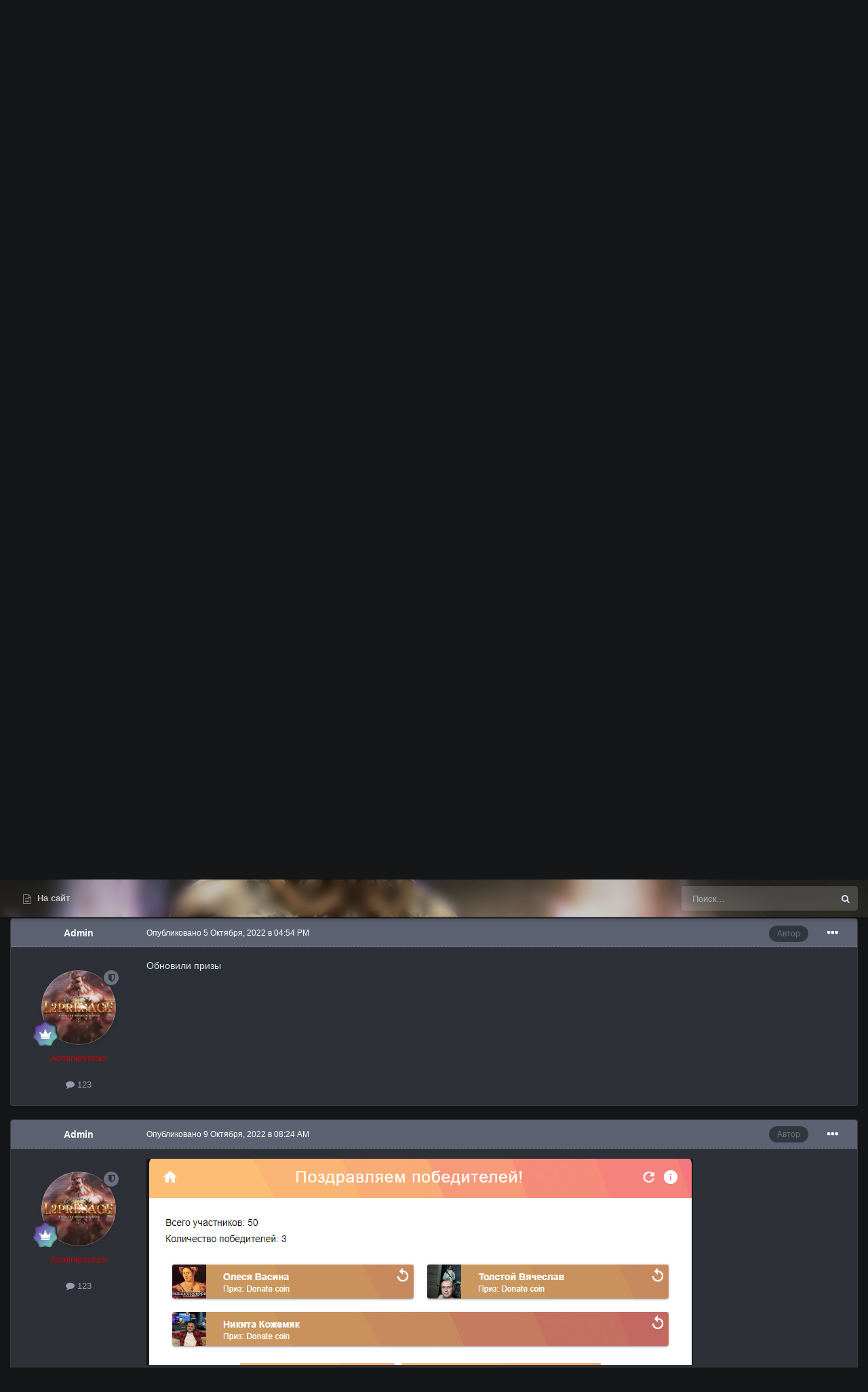

--- FILE ---
content_type: text/html;charset=UTF-8
request_url: https://forum.l2presage.club/index.php?/topic/9-%D1%80%D0%B5%D0%BF%D0%BE%D1%81%D1%82-%D0%B2-%D0%BA%D0%BE%D0%BD%D1%82%D0%B0%D0%BA%D1%82%D0%B5/&tab=comments
body_size: 15727
content:
<!DOCTYPE html>
<html id="focus" lang="en-US" dir="ltr" 
data-focus-guest
data-focus-group-id='2'
data-focus-theme-id='2'

data-focus-navigation='dropdown'




data-focus-picker='scroll'

data-focus-scheme='dark'

data-focus-cookie='2'

data-focus-userlinks='border'
data-focus-post='margin'
data-focus-post-header='border-v'
data-focus-post-controls='transparent buttons'
data-focus-blocks='pages sectiontitle'
data-focus-ui="new-badge transparent-ficon guest-alert">
	<head>
		<meta charset="utf-8">
		<title>Репост в контакте - Архив акций - L2Presage.club</title>
		
			
		
		

	<meta name="viewport" content="width=device-width, initial-scale=1">


	
	


	<meta name="twitter:card" content="summary" />



	
		
			
				<meta property="og:title" content="Репост в контакте">
			
		
	

	
		
			
				<meta property="og:type" content="website">
			
		
	

	
		
			
				<meta property="og:url" content="http://forum.l2presage.club/index.php?/topic/9-%D1%80%D0%B5%D0%BF%D0%BE%D1%81%D1%82-%D0%B2-%D0%BA%D0%BE%D0%BD%D1%82%D0%B0%D0%BA%D1%82%D0%B5/">
			
		
	

	
		
			
				<meta name="description" content="Репост данной записи себе ? Interlude х50.000 PvP ? Множество нововведений? ? Открытие 8 Октябрь в 20:00 по МСК! ? Донат монеты за репост. Условия: Добавить в друзья админа и сделать репост данной записи. ? Награда будет поделена между 3 победителями: 1 место: 400 Coin Of Luck 2 место: 300 Coin O...">
			
		
	

	
		
			
				<meta property="og:description" content="Репост данной записи себе ? Interlude х50.000 PvP ? Множество нововведений? ? Открытие 8 Октябрь в 20:00 по МСК! ? Донат монеты за репост. Условия: Добавить в друзья админа и сделать репост данной записи. ? Награда будет поделена между 3 победителями: 1 место: 400 Coin Of Luck 2 место: 300 Coin O...">
			
		
	

	
		
			
				<meta property="og:updated_time" content="2022-10-09T08:24:44Z">
			
		
	

	
		
			
				<meta name="keywords" content="акция">
			
		
	

	
		
			
				<meta property="og:site_name" content="L2Presage.club">
			
		
	

	
		
			
				<meta property="og:locale" content="en_US">
			
		
	


	
		<link rel="canonical" href="https://forum.l2presage.club/index.php?/topic/9-%D1%80%D0%B5%D0%BF%D0%BE%D1%81%D1%82-%D0%B2-%D0%BA%D0%BE%D0%BD%D1%82%D0%B0%D0%BA%D1%82%D0%B5/" />
	




<link rel="manifest" href="https://forum.l2presage.club/index.php?/manifest.webmanifest/">
<meta name="msapplication-config" content="http://forum.l2presage.club/index.php?/browserconfig.xml/">
<meta name="msapplication-starturl" content="/">
<meta name="application-name" content="L2Presage.club">

<meta name="apple-mobile-web-app-title" content="L2Presage.club">

	<meta name="theme-color" content="#111111">










<link rel="preload" href="//forum.l2presage.club/applications/core/interface/font/fontawesome-webfont.woff2?v=4.7.0" as="font" crossorigin="anonymous">
		




	<link rel='stylesheet' href="https://forum.l2presage.club/uploads/css_built_2/341e4a57816af3ba440d891ca87450ff_framework.css?v=db0c3ee02b1748221937" media='all'>

	<link rel='stylesheet' href="https://forum.l2presage.club/uploads/css_built_2/05e81b71abe4f22d6eb8d1a929494829_responsive.css?v=db0c3ee02b1748221937" media='all'>

	<link rel='stylesheet' href="https://forum.l2presage.club/uploads/css_built_2/90eb5adf50a8c640f633d47fd7eb1778_core.css?v=db0c3ee02b1748221937" media='all'>

	<link rel='stylesheet' href="https://forum.l2presage.club/uploads/css_built_2/5a0da001ccc2200dc5625c3f3934497d_core_responsive.css?v=db0c3ee02b1748221937" media='all'>

	<link rel='stylesheet' href="https://forum.l2presage.club/uploads/css_built_2/62e269ced0fdab7e30e026f1d30ae516_forums.css?v=db0c3ee02b1748221937" media='all'>

	<link rel='stylesheet' href="https://forum.l2presage.club/uploads/css_built_2/76e62c573090645fb99a15a363d8620e_forums_responsive.css?v=db0c3ee02b1748221937" media='all'>

	<link rel='stylesheet' href="https://forum.l2presage.club/uploads/css_built_2/ebdea0c6a7dab6d37900b9190d3ac77b_topics.css?v=db0c3ee02b1748221937" media='all'>





<link rel='stylesheet' href="https://forum.l2presage.club/uploads/css_built_2/258adbb6e4f3e83cd3b355f84e3fa002_custom.css?v=db0c3ee02b1748221937" media='all'>




		
<script type='text/javascript'>
var focusHtml = document.getElementById('focus');
var cookieId = focusHtml.getAttribute('data-focus-cookie');

//	['setting-name', enabled-by-default, has-toggle]
var focusSettings = [
	
 ['sticky-header', 1, 1],
	['mobile-footer', 1, 1],
	['fluid', 0, 1],
	['larger-font-size', 0, 1],
	['sticky-author-panel', 0, 1],
	['sticky-sidebar', 0, 1],
	['flip-sidebar', 0, 1],
	
	
]; 
for(var i = 0; i < focusSettings.length; i++) {
	var settingName = focusSettings[i][0];
	var isDefault = focusSettings[i][1];
	var allowToggle = focusSettings[i][2];
	if(allowToggle){
		var choice = localStorage.getItem(settingName);
		if( (choice === '1') || (!choice && (isDefault)) ){
			focusHtml.classList.add('enable--' + settingName + '');
		}
	} else if(isDefault){
		focusHtml.classList.add('enable--' + settingName + '');
	}
}

	var loadRandomBackground = function(){
		var randomBackgrounds = [ 1,];
		var randomBackground = randomBackgrounds[Math.floor(Math.random()*randomBackgrounds.length)];
		focusHtml.setAttribute('data-focus-bg', randomBackground);
		focusHtml.setAttribute('data-focus-bg-random', '');
	}


	
		var backgroundChoice = localStorage.getItem('focusBackground-' + cookieId + '') || '1';
		if (backgroundChoice == 'random'){
			loadRandomBackground();
		} else {
			focusHtml.setAttribute('data-focus-bg', '' + backgroundChoice + '');
		}
	

</script>

 
		
		
		

	
	<link rel='shortcut icon' href="https://forum.l2presage.club/uploads/monthly_2022_05/favicon.ico" type="image/x-icon">

		
 
	</head>
	<body class='ipsApp ipsApp_front ipsJS_none ipsClearfix' data-controller='core.front.core.app' data-message="" data-pageApp='forums' data-pageLocation='front' data-pageModule='forums' data-pageController='topic' data-pageID='9' >
		<a href='#ipsLayout_mainArea' class='ipsHide' title='Перейти к основному содержанию на этой странице' accesskey='m'>Перейти к содержанию</a>
		
			
<div class='focus-mobile-search'>
	<div class='focus-mobile-search__close' data-class='display--focus-mobile-search'><i class="fa fa-times" aria-hidden="true"></i></div>
</div>
			<div class='background-overlay'>
      			<div class='header-wrap focus-sticky-header'>
                  	
<ul id='elMobileNav' class='ipsResponsive_hideDesktop' data-controller='core.front.core.mobileNav'>
	
		
			
			
				
				
			
				
				
			
				
					<li id='elMobileBreadcrumb'>
						<a href="https://forum.l2presage.club/index.php?/forum/18-%D0%B0%D1%80%D1%85%D0%B8%D0%B2-%D0%B0%D0%BA%D1%86%D0%B8%D0%B9/">
							<span>Архив акций</span>
						</a>
					</li>
				
				
			
				
				
			
		
	
  
	<li class='elMobileNav__home'>
		<a href="https://forum.l2presage.club/"><i class="fa fa-home" aria-hidden="true"></i></a>
	</li>
	
	
	<li >
		<a data-action="defaultStream" href="https://forum.l2presage.club/index.php?/discover/"><i class="fa fa-newspaper-o" aria-hidden="true"></i></a>
	</li>

	

	
		<li class='ipsJS_show'>
			<a href="https://forum.l2presage.club/index.php?/search/" data-class='display--focus-mobile-search'><i class='fa fa-search'></i></a>
		</li>
	

	
<li data-focus-editor>
	<a href='#'>
		<i class='fa fa-toggle-on'></i>
	</a>
</li>
<li data-focus-toggle-theme>
	<a href='#'>
		<i class='fa'></i>
	</a>
</li>
  	
	<li data-ipsDrawer data-ipsDrawer-drawerElem='#elMobileDrawer'>
		<a href='#'>
			
			
				
			
			
			
			<i class='fa fa-navicon'></i>
		</a>
	</li>
</ul>
					<div id='ipsLayout_header'>
						<header class='focus-header'>
							<div class='ipsLayout_container'>
								<div class='focus-header-align'>
									
<a class='focus-logo' href="https://forum.l2presage.club/" accesskey='1'>
	
		
		<span class='focus-logo__image'>
			<img src="https://forum.l2presage.club/uploads/monthly_2022_05/logotype.png.28f23c71270c3f5f501572938116b7a0.png" alt='L2Presage.club'>
		</span>
		
			<!-- <span class='focus-logo__text'>
				<span class='focus-logo__name'>Dimension Dark</span>
				<span class='focus-logo__slogan'>L2PRESAGE.CLUB</span>
			</span> -->
		
	
</a>
									
										<div class='focus-user'>

	<ul id='elUserNav' class='ipsList_inline cSignedOut ipsResponsive_showDesktop'>
		<li id='elSignInLink'>
			<a href="https://forum.l2presage.club/index.php?/login/" data-ipsMenu-closeOnClick="false" data-ipsMenu id='elUserSignIn'>
				Уже зарегистрированы? Войти &nbsp;<i class='fa fa-caret-down'></i>
			</a>
			
<div id='elUserSignIn_menu' class='ipsMenu ipsMenu_auto ipsHide'>
	<form accept-charset='utf-8' method='post' action="https://forum.l2presage.club/index.php?/login/">
		<input type="hidden" name="csrfKey" value="714f03bb265e36d3ba366a3b969bf950">
		<input type="hidden" name="ref" value="[base64]">
		<div data-role="loginForm">
			
			
			
				
<div class="ipsPad ipsForm ipsForm_vertical">
	<h4 class="ipsType_sectionHead">Войти</h4>
	<br><br>
	<ul class='ipsList_reset'>
		<li class="ipsFieldRow ipsFieldRow_noLabel ipsFieldRow_fullWidth">
			
			
				<input type="text" placeholder="Отображаемое имя или  email адрес" name="auth" autocomplete="email">
			
		</li>
		<li class="ipsFieldRow ipsFieldRow_noLabel ipsFieldRow_fullWidth">
			<input type="password" placeholder="Пароль" name="password" autocomplete="current-password">
		</li>
		<li class="ipsFieldRow ipsFieldRow_checkbox ipsClearfix">
			<span class="ipsCustomInput">
				<input type="checkbox" name="remember_me" id="remember_me_checkbox" value="1" checked aria-checked="true">
				<span></span>
			</span>
			<div class="ipsFieldRow_content">
				<label class="ipsFieldRow_label" for="remember_me_checkbox">Запомнить</label>
				<span class="ipsFieldRow_desc">Не рекомендуется для компьютеров с общим доступом</span>
			</div>
		</li>
		<li class="ipsFieldRow ipsFieldRow_fullWidth">
			<button type="submit" name="_processLogin" value="usernamepassword" class="ipsButton ipsButton_primary ipsButton_small" id="elSignIn_submit">Войти</button>
			
				<p class="ipsType_right ipsType_small">
					
						<a href="https://forum.l2presage.club/index.php?/lostpassword/" data-ipsDialog data-ipsDialog-title='Забыли пароль?'>
					
					Забыли пароль?</a>
				</p>
			
		</li>
	</ul>
</div>
			
		</div>
	</form>
</div>
		</li>
		
			<li>
				
					<a href="https://forum.l2presage.club/index.php?/register/" data-ipsDialog data-ipsDialog-size='narrow' data-ipsDialog-title='Регистрация' id='elRegisterButton'>Регистрация</a>
				
			</li>
		
		
<li class='elUserNav_sep'></li>
<li class='cUserNav_icon' data-focus-editor>
	<a href='#' data-ipsTooltip>
		<i class='fa fa-toggle-on'></i>
	</a>
</li>
<li class='cUserNav_icon' data-focus-toggle-theme>
	<a href='#' data-ipsTooltip>
		<i class='fa'></i>
	</a>
</li>

 
	</ul>
</div>
									
								</div>
							</div>
						</header>
						<div class='focus-nav-bar'>
							<div class='nav-bar-blur'>
								<div class='nav-bar-image'></div>
							</div>
							<div class='secondary-header-align ipsLayout_container ipsFlex ipsFlex-jc:between ipsFlex-ai:center'>
								<div class='focus-nav'>

	<nav  class='ipsNavBar_noSubBars ipsResponsive_showDesktop'>
		<div class='ipsNavBar_primary ipsNavBar_primary--loading ipsLayout_container ipsNavBar_noSubBars'>
			<ul data-role="primaryNavBar" class='ipsClearfix'>
				


	
		
		
		<li  id='elNavSecondary_18' data-role="navBarItem" data-navApp="core" data-navExt="CustomItem">
			
			
				<a href="https://l2presage.club/"  data-navItem-id="18" >
					На сайт<span class='ipsNavBar_active__identifier'></span>
				</a>
			
			
		</li>
	
	

				
				<li class="focus-nav__more focus-nav__more--hidden">
					<a href="#"> Больше </a>
					<ul class='ipsNavBar_secondary'></ul>
				</li>
				
			</ul>
			

	<div id="elSearchWrapper">
		<div id='elSearch' class='' data-controller='core.front.core.quickSearch'>
			<form accept-charset='utf-8' action='//forum.l2presage.club/index.php?/search/&amp;do=quicksearch' method='post'>
				<input type='search' id='elSearchField' placeholder='Поиск...' name='q' autocomplete='off' aria-label='Поиск'>
				<button class='cSearchSubmit' type="submit" aria-label='Поиск'><i class="fa fa-search"></i></button>
				<div id="elSearchExpanded">
					<div class="ipsMenu_title">
						Искать в
					</div>
					<ul class="ipsSideMenu_list ipsSideMenu_withRadios ipsSideMenu_small" data-ipsSideMenu data-ipsSideMenu-type="radio" data-ipsSideMenu-responsive="false" data-role="searchContexts">
						<li>
							<span class='ipsSideMenu_item ipsSideMenu_itemActive' data-ipsMenuValue='all'>
								<input type="radio" name="type" value="all" checked id="elQuickSearchRadio_type_all">
								<label for='elQuickSearchRadio_type_all' id='elQuickSearchRadio_type_all_label'>Везде</label>
							</span>
						</li>
						
						
							<li>
								<span class='ipsSideMenu_item' data-ipsMenuValue='forums_topic'>
									<input type="radio" name="type" value="forums_topic" id="elQuickSearchRadio_type_forums_topic">
									<label for='elQuickSearchRadio_type_forums_topic' id='elQuickSearchRadio_type_forums_topic_label'>Темы</label>
								</span>
							</li>
						
						
							
								<li>
									<span class='ipsSideMenu_item' data-ipsMenuValue='contextual_{&quot;type&quot;:&quot;forums_topic&quot;,&quot;nodes&quot;:18}'>
										<input type="radio" name="type" value='contextual_{&quot;type&quot;:&quot;forums_topic&quot;,&quot;nodes&quot;:18}' id='elQuickSearchRadio_type_contextual_76da3ed7354536f9138cabacf7e36811'>
										<label for='elQuickSearchRadio_type_contextual_76da3ed7354536f9138cabacf7e36811' id='elQuickSearchRadio_type_contextual_76da3ed7354536f9138cabacf7e36811_label'>Этот форум</label>
									</span>
								</li>
							
								<li>
									<span class='ipsSideMenu_item' data-ipsMenuValue='contextual_{&quot;type&quot;:&quot;forums_topic&quot;,&quot;item&quot;:9}'>
										<input type="radio" name="type" value='contextual_{&quot;type&quot;:&quot;forums_topic&quot;,&quot;item&quot;:9}' id='elQuickSearchRadio_type_contextual_260b7c463169d66c5cebf142d87330cf'>
										<label for='elQuickSearchRadio_type_contextual_260b7c463169d66c5cebf142d87330cf' id='elQuickSearchRadio_type_contextual_260b7c463169d66c5cebf142d87330cf_label'>Эта тема</label>
									</span>
								</li>
							
						
						<li data-role="showMoreSearchContexts">
							<span class='ipsSideMenu_item' data-action="showMoreSearchContexts" data-exclude="forums_topic">
								Ещё...
							</span>
						</li>
					</ul>
					<div class="ipsMenu_title">
						Поиск контента, содержащего...
					</div>
					<ul class='ipsSideMenu_list ipsSideMenu_withRadios ipsSideMenu_small ipsType_normal' role="radiogroup" data-ipsSideMenu data-ipsSideMenu-type="radio" data-ipsSideMenu-responsive="false" data-filterType='andOr'>
						
							<li>
								<span class='ipsSideMenu_item ipsSideMenu_itemActive' data-ipsMenuValue='or'>
									<input type="radio" name="search_and_or" value="or" checked id="elRadio_andOr_or">
									<label for='elRadio_andOr_or' id='elField_andOr_label_or'><em>Любое</em> слово запроса</label>
								</span>
							</li>
						
							<li>
								<span class='ipsSideMenu_item ' data-ipsMenuValue='and'>
									<input type="radio" name="search_and_or" value="and"  id="elRadio_andOr_and">
									<label for='elRadio_andOr_and' id='elField_andOr_label_and'><em>Все</em> слова запроса</label>
								</span>
							</li>
						
					</ul>
					<div class="ipsMenu_title">
						Поиск результатов в...
					</div>
					<ul class='ipsSideMenu_list ipsSideMenu_withRadios ipsSideMenu_small ipsType_normal' role="radiogroup" data-ipsSideMenu data-ipsSideMenu-type="radio" data-ipsSideMenu-responsive="false" data-filterType='searchIn'>
						<li>
							<span class='ipsSideMenu_item ipsSideMenu_itemActive' data-ipsMenuValue='all'>
								<input type="radio" name="search_in" value="all" checked id="elRadio_searchIn_and">
								<label for='elRadio_searchIn_and' id='elField_searchIn_label_all'>Заголовки и содержание контента</label>
							</span>
						</li>
						<li>
							<span class='ipsSideMenu_item' data-ipsMenuValue='titles'>
								<input type="radio" name="search_in" value="titles" id="elRadio_searchIn_titles">
								<label for='elRadio_searchIn_titles' id='elField_searchIn_label_titles'>Только заголовки контента</label>
							</span>
						</li>
					</ul>
				</div>
			</form>
		</div>
	</div>

		</div>
	</nav>
</div>
								
									<div class='focus-search'></div>
								
							</div>
						</div>
					</div>
				</div>
		
		<main id='ipsLayout_body' class='ipsLayout_container'>
			<div class='focus-content'>
				<div class='focus-content-padding'>
					<div id='ipsLayout_contentArea'>
						<div class='focus-precontent'>
							<div class='focus-breadcrumb'>
								
<nav class='ipsBreadcrumb ipsBreadcrumb_top ipsFaded_withHover'>
	

	<ul class='ipsList_inline ipsPos_right'>
		
		<li >
			<a data-action="defaultStream" class='ipsType_light ' href="https://forum.l2presage.club/index.php?/discover/"><i class="fa fa-newspaper-o" aria-hidden="true"></i> <span>Активность</span></a>
		</li>
		
	</ul>

	<ul data-role="breadcrumbList">
		<li>
			<a title="Главная" href="https://forum.l2presage.club/">
				<span>Главная <i class='fa fa-angle-right'></i></span>
			</a>
		</li>
		
		
			<li>
				
					<a href="https://forum.l2presage.club/index.php?/forum/3-%D0%B8%D0%B3%D1%80%D0%BE%D0%B2%D0%BE%D0%B9-%D1%80%D0%B0%D0%B7%D0%B4%D0%B5%D0%BB-interlude-x50000/">
						<span>Игровой раздел Interlude x50000 <i class='fa fa-angle-right' aria-hidden="true"></i></span>
					</a>
				
			</li>
		
			<li>
				
					<a href="https://forum.l2presage.club/index.php?/forum/7-%D0%B0%D0%BA%D1%86%D0%B8%D0%B8/">
						<span>Акции <i class='fa fa-angle-right' aria-hidden="true"></i></span>
					</a>
				
			</li>
		
			<li>
				
					<a href="https://forum.l2presage.club/index.php?/forum/18-%D0%B0%D1%80%D1%85%D0%B8%D0%B2-%D0%B0%D0%BA%D1%86%D0%B8%D0%B9/">
						<span>Архив акций <i class='fa fa-angle-right' aria-hidden="true"></i></span>
					</a>
				
			</li>
		
			<li>
				
					Репост в контакте
				
			</li>
		
	</ul>
</nav>
								

							</div>
						</div>
						






						<div id='ipsLayout_contentWrapper'>
							
							<div id='ipsLayout_mainArea'>
								
								
								
								
								

	




								



<div class="ipsPageHeader ipsResponsive_pull ipsBox ipsPadding sm:ipsPadding:half ipsMargin_bottom">
	
	<div class="ipsFlex ipsFlex-ai:center ipsFlex-fw:wrap ipsGap:4">
		<div class="ipsFlex-flex:11">
			<h1 class="ipsType_pageTitle ipsContained_container">
				

				
					<span  >
						

	<a href="https://forum.l2presage.club/index.php?/tags/%D0%B0%D0%BA%D1%86%D0%B8%D1%8F/" title="Найти другой контент с тегом 'акция'" class='ipsTag_prefix' rel="tag"><span>акция</span></a>

					</span>
				
				
					<span class="ipsType_break ipsContained">
						<span>Репост в контакте</span>
					</span>
				
			</h1>
			
			
		</div>
		
	</div>
	<hr class="ipsHr">
	<div class="ipsPageHeader__meta ipsFlex ipsFlex-jc:between ipsFlex-ai:center ipsFlex-fw:wrap ipsGap:3">
		<div class="ipsFlex-flex:11">
			<div class="ipsPhotoPanel ipsPhotoPanel_mini ipsPhotoPanel_notPhone ipsClearfix">
				


	<a href="https://forum.l2presage.club/index.php?/profile/1-admin/" data-ipsHover data-ipsHover-width="370" data-ipsHover-target="http://forum.l2presage.club/index.php?/profile/1-admin/&amp;do=hovercard" class="ipsUserPhoto ipsUserPhoto_mini" title="Перейти в профиль Admin">
		<img src="https://forum.l2presage.club/uploads/monthly_2022_05/pres-ava.thumb.jpg.4cecd718ee2ed40b544de4ad6ec568bf.jpg" alt='Admin' loading="lazy">
	</a>

				<div>
					<p class="ipsType_reset ipsType_blendLinks">
						<span class="ipsType_normal">
						
							<strong>Автор 


<a href="https://forum.l2presage.club/index.php?/profile/1-admin/" data-ipsHover data-ipsHover-width='370' data-ipsHover-target='http://forum.l2presage.club/index.php?/profile/1-admin/&amp;do=hovercard&amp;referrer=http%253A%252F%252Fforum.l2presage.club%252Findex.php%253F%252Ftopic%252F9-%2525D1%252580%2525D0%2525B5%2525D0%2525BF%2525D0%2525BE%2525D1%252581%2525D1%252582-%2525D0%2525B2-%2525D0%2525BA%2525D0%2525BE%2525D0%2525BD%2525D1%252582%2525D0%2525B0%2525D0%2525BA%2525D1%252582%2525D0%2525B5%252F%2526tab%253Dcomments' title="Перейти в профиль Admin" class="ipsType_break"><span style='color:#cc0000'>Admin</span></a>, </strong><br>
							<span class="ipsType_light"><time datetime='2022-05-30T13:53:16Z' title='05/30/2022 01:53  PM' data-short='Май 30, 2022'>30 Мая, 2022 в 01:53  PM</time> в <a href="https://forum.l2presage.club/index.php?/forum/18-%D0%B0%D1%80%D1%85%D0%B8%D0%B2-%D0%B0%D0%BA%D1%86%D0%B8%D0%B9/">Архив акций</a></span>
						
						</span>
					</p>
				</div>
			</div>
		</div>
		
			<div class="ipsFlex-flex:01 ipsResponsive_hidePhone">
				<div class="ipsFlex ipsFlex-ai:center ipsFlex-jc:center ipsGap:3 ipsGap_row:0">
					
						


    <a href='#elShareItem_2038931158_menu' id='elShareItem_2038931158' data-ipsMenu class='ipsShareButton ipsButton ipsButton_verySmall ipsButton_link ipsButton_link--light'>
        <span><i class='fa fa-share-alt'></i></span> &nbsp;Поделиться
    </a>

    <div class='ipsPadding ipsMenu ipsMenu_auto ipsHide' id='elShareItem_2038931158_menu' data-controller="core.front.core.sharelink">
        <ul class='ipsList_inline'>
            
                <li>
<a href="https://twitter.com/share?url=http%3A%2F%2Fforum.l2presage.club%2Findex.php%3F%2Ftopic%2F9-%2525D1%252580%2525D0%2525B5%2525D0%2525BF%2525D0%2525BE%2525D1%252581%2525D1%252582-%2525D0%2525B2-%2525D0%2525BA%2525D0%2525BE%2525D0%2525BD%2525D1%252582%2525D0%2525B0%2525D0%2525BA%2525D1%252582%2525D0%2525B5%2F" class="cShareLink cShareLink_twitter" target="_blank" data-role="shareLink" title='Поделиться в Twitter' data-ipsTooltip rel='noopener'>
	<i class="fa fa-twitter"></i>
</a></li>
            
                <li>
<a href="https://www.facebook.com/sharer/sharer.php?u=http%3A%2F%2Fforum.l2presage.club%2Findex.php%3F%2Ftopic%2F9-%25D1%2580%25D0%25B5%25D0%25BF%25D0%25BE%25D1%2581%25D1%2582-%25D0%25B2-%25D0%25BA%25D0%25BE%25D0%25BD%25D1%2582%25D0%25B0%25D0%25BA%25D1%2582%25D0%25B5%2F" class="cShareLink cShareLink_facebook" target="_blank" data-role="shareLink" title='Поделиться в Facebook' data-ipsTooltip rel='noopener'>
	<i class="fa fa-facebook"></i>
</a></li>
            
                <li>
<a href="http://www.reddit.com/submit?url=http%3A%2F%2Fforum.l2presage.club%2Findex.php%3F%2Ftopic%2F9-%25D1%2580%25D0%25B5%25D0%25BF%25D0%25BE%25D1%2581%25D1%2582-%25D0%25B2-%25D0%25BA%25D0%25BE%25D0%25BD%25D1%2582%25D0%25B0%25D0%25BA%25D1%2582%25D0%25B5%2F&amp;title=%D0%A0%D0%B5%D0%BF%D0%BE%D1%81%D1%82+%D0%B2+%D0%BA%D0%BE%D0%BD%D1%82%D0%B0%D0%BA%D1%82%D0%B5" class="cShareLink cShareLink_reddit" target="_blank" title='Поделиться в Reddit' data-ipsTooltip rel='noopener'>
	<i class="fa fa-reddit"></i>
</a></li>
            
                <li>
<a href="http://www.linkedin.com/shareArticle?mini=true&amp;url=http%3A%2F%2Fforum.l2presage.club%2Findex.php%3F%2Ftopic%2F9-%25D1%2580%25D0%25B5%25D0%25BF%25D0%25BE%25D1%2581%25D1%2582-%25D0%25B2-%25D0%25BA%25D0%25BE%25D0%25BD%25D1%2582%25D0%25B0%25D0%25BA%25D1%2582%25D0%25B5%2F&amp;title=%D0%A0%D0%B5%D0%BF%D0%BE%D1%81%D1%82+%D0%B2+%D0%BA%D0%BE%D0%BD%D1%82%D0%B0%D0%BA%D1%82%D0%B5" class="cShareLink cShareLink_linkedin" target="_blank" data-role="shareLink" title='Поделиться в LinkedIn' data-ipsTooltip rel='noopener'>
	<i class="fa fa-linkedin"></i>
</a></li>
            
                <li>
<a href="https://pinterest.com/pin/create/button/?url=http://forum.l2presage.club/index.php?/topic/9-%25D1%2580%25D0%25B5%25D0%25BF%25D0%25BE%25D1%2581%25D1%2582-%25D0%25B2-%25D0%25BA%25D0%25BE%25D0%25BD%25D1%2582%25D0%25B0%25D0%25BA%25D1%2582%25D0%25B5/&amp;media=" class="cShareLink cShareLink_pinterest" target="_blank" data-role="shareLink" title='Поделиться в Pinterest' data-ipsTooltip rel='noopener'>
	<i class="fa fa-pinterest"></i>
</a></li>
            
        </ul>
        
            <hr class='ipsHr'>
            <button class='ipsHide ipsButton ipsButton_verySmall ipsButton_light ipsButton_fullWidth ipsMargin_top:half' data-controller='core.front.core.webshare' data-role='webShare' data-webShareTitle='Репост в контакте' data-webShareText='Репост в контакте' data-webShareUrl='http://forum.l2presage.club/index.php?/topic/9-%D1%80%D0%B5%D0%BF%D0%BE%D1%81%D1%82-%D0%B2-%D0%BA%D0%BE%D0%BD%D1%82%D0%B0%D0%BA%D1%82%D0%B5/'>Поделиться</button>
        
    </div>

					
					



					

<div data-followApp='forums' data-followArea='topic' data-followID='9' data-controller='core.front.core.followButton'>
	

	<a href="https://forum.l2presage.club/index.php?/login/" class="ipsFollow ipsPos_middle ipsButton ipsButton_light ipsButton_verySmall ipsButton_disabled" data-role="followButton" data-ipsTooltip title='Авторизация'>
		<span>Подписчики</span>
		<span class='ipsCommentCount'>0</span>
	</a>

</div>
				</div>
			</div>
					
	</div>
	
	
</div>






<div class="ipsClearfix">
	<ul class="ipsToolList ipsToolList_horizontal ipsClearfix ipsSpacer_both ipsResponsive_hidePhone">
		
		
		
	</ul>
</div>

<div id="comments" data-controller="core.front.core.commentFeed,forums.front.topic.view, core.front.core.ignoredComments" data-autopoll data-baseurl="http://forum.l2presage.club/index.php?/topic/9-%D1%80%D0%B5%D0%BF%D0%BE%D1%81%D1%82-%D0%B2-%D0%BA%D0%BE%D0%BD%D1%82%D0%B0%D0%BA%D1%82%D0%B5/" data-lastpage data-feedid="topic-9" class="cTopic ipsClear ipsSpacer_top">
	
			
	

	

<div data-controller='core.front.core.recommendedComments' data-url='http://forum.l2presage.club/index.php?/topic/9-%D1%80%D0%B5%D0%BF%D0%BE%D1%81%D1%82-%D0%B2-%D0%BA%D0%BE%D0%BD%D1%82%D0%B0%D0%BA%D1%82%D0%B5/&amp;recommended=comments' class='ipsRecommendedComments ipsHide'>
	<div data-role="recommendedComments">
		<h2 class='ipsType_sectionHead ipsType_large ipsType_bold ipsMargin_bottom'>Рекомендуемые сообщения</h2>
		
	</div>
</div>
	
	<div id="elPostFeed" data-role="commentFeed" data-controller="core.front.core.moderation" >
		<form action="https://forum.l2presage.club/index.php?/topic/9-%D1%80%D0%B5%D0%BF%D0%BE%D1%81%D1%82-%D0%B2-%D0%BA%D0%BE%D0%BD%D1%82%D0%B0%D0%BA%D1%82%D0%B5/&amp;csrfKey=714f03bb265e36d3ba366a3b969bf950&amp;do=multimodComment" method="post" data-ipspageaction data-role="moderationTools">
			
			
				

					

					
					



<a id='comment-9'></a>
<article  id='elComment_9' class='cPost ipsBox ipsResponsive_pull  ipsComment  ipsComment_parent ipsClearfix ipsClear ipsColumns ipsColumns_noSpacing ipsColumns_collapsePhone    '>
	

	

	<div class='cAuthorPane_mobile ipsResponsive_showPhone'>
		<div class='cAuthorPane_photo'>
			<div class='cAuthorPane_photoWrap'>
				


	<a href="https://forum.l2presage.club/index.php?/profile/1-admin/" data-ipsHover data-ipsHover-width="370" data-ipsHover-target="http://forum.l2presage.club/index.php?/profile/1-admin/&amp;do=hovercard" class="ipsUserPhoto ipsUserPhoto_large" title="Перейти в профиль Admin">
		<img src="https://forum.l2presage.club/uploads/monthly_2022_05/pres-ava.thumb.jpg.4cecd718ee2ed40b544de4ad6ec568bf.jpg" alt='Admin' loading="lazy">
	</a>

				
				<span class="cAuthorPane_badge cAuthorPane_badge--moderator" data-ipsTooltip title="Admin модератор"></span>
				
				
					<a href="https://forum.l2presage.club/index.php?/profile/1-admin/badges/">
						
<img src="https://forum.l2presage.club/uploads/monthly_2022_04/14_GrandMaster.svg" loading="lazy" alt="Grand Master" class="cAuthorPane_badge cAuthorPane_badge--rank ipsOutline ipsOutline:2px" data-ipsTooltip title="Звание: Grand Master (14/14)">
					</a>
				
			</div>
		</div>
		<div class='cAuthorPane_content'>
			<h3 class='ipsType_sectionHead cAuthorPane_author ipsType_break ipsType_blendLinks ipsFlex ipsFlex-ai:center'>
				


<a href="https://forum.l2presage.club/index.php?/profile/1-admin/" data-ipsHover data-ipsHover-width='370' data-ipsHover-target='http://forum.l2presage.club/index.php?/profile/1-admin/&amp;do=hovercard&amp;referrer=http%253A%252F%252Fforum.l2presage.club%252Findex.php%253F%252Ftopic%252F9-%2525D1%252580%2525D0%2525B5%2525D0%2525BF%2525D0%2525BE%2525D1%252581%2525D1%252582-%2525D0%2525B2-%2525D0%2525BA%2525D0%2525BE%2525D0%2525BD%2525D1%252582%2525D0%2525B0%2525D0%2525BA%2525D1%252582%2525D0%2525B5%252F%2526tab%253Dcomments' title="Перейти в профиль Admin" class="ipsType_break"><span style='color:#cc0000'>Admin</span></a>
			</h3>
			<div class='ipsType_light ipsType_reset'>
				<a href="https://forum.l2presage.club/index.php?/topic/9-%D1%80%D0%B5%D0%BF%D0%BE%D1%81%D1%82-%D0%B2-%D0%BA%D0%BE%D0%BD%D1%82%D0%B0%D0%BA%D1%82%D0%B5/&amp;do=findComment&amp;comment=9" class='ipsType_blendLinks'>Опубликовано <time datetime='2022-05-30T13:53:16Z' title='05/30/2022 01:53  PM' data-short='Май 30, 2022'>30 Мая, 2022 в 01:53  PM</time></a>
				
			</div>
		</div>
	</div>
	<aside class='ipsComment_author cAuthorPane ipsColumn ipsColumn_medium ipsResponsive_hidePhone'>
		<h3 class='ipsType_sectionHead cAuthorPane_author ipsType_blendLinks ipsType_break'><strong>


<a href="https://forum.l2presage.club/index.php?/profile/1-admin/" data-ipsHover data-ipsHover-width='370' data-ipsHover-target='http://forum.l2presage.club/index.php?/profile/1-admin/&amp;do=hovercard&amp;referrer=http%253A%252F%252Fforum.l2presage.club%252Findex.php%253F%252Ftopic%252F9-%2525D1%252580%2525D0%2525B5%2525D0%2525BF%2525D0%2525BE%2525D1%252581%2525D1%252582-%2525D0%2525B2-%2525D0%2525BA%2525D0%2525BE%2525D0%2525BD%2525D1%252582%2525D0%2525B0%2525D0%2525BA%2525D1%252582%2525D0%2525B5%252F%2526tab%253Dcomments' title="Перейти в профиль Admin" class="ipsType_break">Admin</a></strong>
			
		</h3>
		<ul class='cAuthorPane_info ipsList_reset'>
			<li data-role='photo' class='cAuthorPane_photo'>
				<div class='cAuthorPane_photoWrap'>
					


	<a href="https://forum.l2presage.club/index.php?/profile/1-admin/" data-ipsHover data-ipsHover-width="370" data-ipsHover-target="http://forum.l2presage.club/index.php?/profile/1-admin/&amp;do=hovercard" class="ipsUserPhoto ipsUserPhoto_large" title="Перейти в профиль Admin">
		<img src="https://forum.l2presage.club/uploads/monthly_2022_05/pres-ava.thumb.jpg.4cecd718ee2ed40b544de4ad6ec568bf.jpg" alt='Admin' loading="lazy">
	</a>

					
						<span class="cAuthorPane_badge cAuthorPane_badge--moderator" data-ipsTooltip title="Admin модератор"></span>
					
					
						
<img src="https://forum.l2presage.club/uploads/monthly_2022_04/14_GrandMaster.svg" loading="lazy" alt="Grand Master" class="cAuthorPane_badge cAuthorPane_badge--rank ipsOutline ipsOutline:2px" data-ipsTooltip title="Звание: Grand Master (14/14)">
					
				</div>
			</li>
			
				<li data-role='group'><span style='color:#cc0000'>Administrators</span></li>
				
			
			
				<li data-role='stats' class='ipsMargin_top'>
					<ul class="ipsList_reset ipsType_light ipsFlex ipsFlex-ai:center ipsFlex-jc:center ipsGap_row:2 cAuthorPane_stats">
						<li>
							<a href="https://forum.l2presage.club/index.php?/profile/1-admin/content/" title="123 сообщения" data-ipsTooltip class="ipsType_blendLinks">
								<i class="fa fa-comment"></i> 123
							</a>
						</li>
						
					</ul>
				</li>
			
			
				

			
		</ul>
	</aside>
	<div class='ipsColumn ipsColumn_fluid ipsMargin:none'>
		

<div id='comment-9_wrap' data-controller='core.front.core.comment' data-commentApp='forums' data-commentType='forums' data-commentID="9" data-quoteData='{&quot;userid&quot;:1,&quot;username&quot;:&quot;Admin&quot;,&quot;timestamp&quot;:1653918796,&quot;contentapp&quot;:&quot;forums&quot;,&quot;contenttype&quot;:&quot;forums&quot;,&quot;contentid&quot;:9,&quot;contentclass&quot;:&quot;forums_Topic&quot;,&quot;contentcommentid&quot;:9}' class='ipsComment_content ipsType_medium'>

	<div class='ipsComment_meta ipsType_light ipsFlex ipsFlex-ai:center ipsFlex-jc:between ipsFlex-fd:row-reverse'>
		<div class='ipsType_light ipsType_reset ipsType_blendLinks ipsComment_toolWrap'>
			<div class='ipsResponsive_hidePhone ipsComment_badges'>
				<ul class='ipsList_reset ipsFlex ipsFlex-jc:end ipsFlex-fw:wrap ipsGap:2 ipsGap_row:1'>
					
					
					
					
					
				</ul>
			</div>
			<ul class='ipsList_reset ipsComment_tools'>
				<li>
					<a href='#elControls_9_menu' class='ipsComment_ellipsis' id='elControls_9' title='Ещё...' data-ipsMenu data-ipsMenu-appendTo='#comment-9_wrap'><i class='fa fa-ellipsis-h'></i></a>
					<ul id='elControls_9_menu' class='ipsMenu ipsMenu_narrow ipsHide'>
						
						
							<li class='ipsMenu_item'><a href="https://forum.l2presage.club/index.php?/topic/9-%D1%80%D0%B5%D0%BF%D0%BE%D1%81%D1%82-%D0%B2-%D0%BA%D0%BE%D0%BD%D1%82%D0%B0%D0%BA%D1%82%D0%B5/" title='Поделиться сообщением' data-ipsDialog data-ipsDialog-size='narrow' data-ipsDialog-content='#elShareComment_9_menu' data-ipsDialog-title="Поделиться сообщением" id='elSharePost_9' data-role='shareComment'>Поделиться</a></li>
						
                        
						
						
						
							
								
							
							
							
							
							
							
						
					</ul>
				</li>
				
			</ul>
		</div>

		<div class='ipsType_reset ipsResponsive_hidePhone'>
			<a href="https://forum.l2presage.club/index.php?/topic/9-%D1%80%D0%B5%D0%BF%D0%BE%D1%81%D1%82-%D0%B2-%D0%BA%D0%BE%D0%BD%D1%82%D0%B0%D0%BA%D1%82%D0%B5/&amp;do=findComment&amp;comment=9" class='ipsType_blendLinks'>Опубликовано <time datetime='2022-05-30T13:53:16Z' title='05/30/2022 01:53  PM' data-short='Май 30, 2022'>30 Мая, 2022 в 01:53  PM</time></a> 
			
			<span class='ipsResponsive_hidePhone'>
				
				
			</span>
		</div>
	</div>

	

    

	<div class='cPost_contentWrap'>
		
		<div data-role='commentContent' class='ipsType_normal ipsType_richText ipsPadding_bottom ipsContained' data-controller='core.front.core.lightboxedImages'>
			<p>
	<img alt="presage-vk-repost.jpg" class="ipsImage" data-ratio="85.80" height="600" style="height:auto;width:500px;" width="700" data-src="https://i.ibb.co/5n44Vgk/presage-vk-repost.jpg" src="https://forum.l2presage.club/applications/core/interface/js/spacer.png" />
</p>

<p>
	<strong><u><a href="https://vk.com/l2presage.club?w=wall-212257731_13%2Fall" rel="external nofollow"><span style="color:#ff0000;">Репост данной записи себе</span></a></u></strong>
</p>

<p>
	<span class="ipsEmoji">?</span> Interlude х50.000 PvP<br />
	<span class="ipsEmoji">?</span> Множество нововведений<span class="ipsEmoji">?</span><br />
	<span class="ipsEmoji">?</span> Открытие 8 Октябрь в 20:00 по МСК!<br />
	<span class="ipsEmoji">?</span> Донат монеты за репост. Условия: Добавить в друзья админа и сделать репост данной записи.
</p>

<p>
	<span class="ipsEmoji">?</span> <strong>Награда будет поделена между 3 победителями:</strong><br />
	<strong>1 место:</strong> 400 Coin Of Luck<br />
	<strong>2 место:</strong> 300 Coin Of Luck<br />
	<strong>3 место:</strong> 200 Coin Of Luck
</p>

<p>
	Призы будут выданы в течении 24-х часов после старта сервера
</p>


			
		</div>

		

		
	</div>

	

	



<div class='ipsPadding ipsHide cPostShareMenu' id='elShareComment_9_menu'>
	<h5 class='ipsType_normal ipsType_reset'>Ссылка на комментарий</h5>
	
		
	
	
	<input type='text' value='http://forum.l2presage.club/index.php?/topic/9-%D1%80%D0%B5%D0%BF%D0%BE%D1%81%D1%82-%D0%B2-%D0%BA%D0%BE%D0%BD%D1%82%D0%B0%D0%BA%D1%82%D0%B5/' class='ipsField_fullWidth'>

	
	<h5 class='ipsType_normal ipsType_reset ipsSpacer_top'>Поделиться на другие сайты</h5>
	

	<ul class='ipsList_inline ipsList_noSpacing ipsClearfix' data-controller="core.front.core.sharelink">
		
			<li>
<a href="https://twitter.com/share?url=http%3A%2F%2Fforum.l2presage.club%2Findex.php%3F%2Ftopic%2F9-%2525D1%252580%2525D0%2525B5%2525D0%2525BF%2525D0%2525BE%2525D1%252581%2525D1%252582-%2525D0%2525B2-%2525D0%2525BA%2525D0%2525BE%2525D0%2525BD%2525D1%252582%2525D0%2525B0%2525D0%2525BA%2525D1%252582%2525D0%2525B5%2F%26do%3DfindComment%26comment%3D9" class="cShareLink cShareLink_twitter" target="_blank" data-role="shareLink" title='Поделиться в Twitter' data-ipsTooltip rel='noopener'>
	<i class="fa fa-twitter"></i>
</a></li>
		
			<li>
<a href="https://www.facebook.com/sharer/sharer.php?u=http%3A%2F%2Fforum.l2presage.club%2Findex.php%3F%2Ftopic%2F9-%25D1%2580%25D0%25B5%25D0%25BF%25D0%25BE%25D1%2581%25D1%2582-%25D0%25B2-%25D0%25BA%25D0%25BE%25D0%25BD%25D1%2582%25D0%25B0%25D0%25BA%25D1%2582%25D0%25B5%2F%26do%3DfindComment%26comment%3D9" class="cShareLink cShareLink_facebook" target="_blank" data-role="shareLink" title='Поделиться в Facebook' data-ipsTooltip rel='noopener'>
	<i class="fa fa-facebook"></i>
</a></li>
		
			<li>
<a href="http://www.reddit.com/submit?url=http%3A%2F%2Fforum.l2presage.club%2Findex.php%3F%2Ftopic%2F9-%25D1%2580%25D0%25B5%25D0%25BF%25D0%25BE%25D1%2581%25D1%2582-%25D0%25B2-%25D0%25BA%25D0%25BE%25D0%25BD%25D1%2582%25D0%25B0%25D0%25BA%25D1%2582%25D0%25B5%2F%26do%3DfindComment%26comment%3D9&amp;title=%D0%A0%D0%B5%D0%BF%D0%BE%D1%81%D1%82+%D0%B2+%D0%BA%D0%BE%D0%BD%D1%82%D0%B0%D0%BA%D1%82%D0%B5" class="cShareLink cShareLink_reddit" target="_blank" title='Поделиться в Reddit' data-ipsTooltip rel='noopener'>
	<i class="fa fa-reddit"></i>
</a></li>
		
			<li>
<a href="http://www.linkedin.com/shareArticle?mini=true&amp;url=http%3A%2F%2Fforum.l2presage.club%2Findex.php%3F%2Ftopic%2F9-%25D1%2580%25D0%25B5%25D0%25BF%25D0%25BE%25D1%2581%25D1%2582-%25D0%25B2-%25D0%25BA%25D0%25BE%25D0%25BD%25D1%2582%25D0%25B0%25D0%25BA%25D1%2582%25D0%25B5%2F%26do%3DfindComment%26comment%3D9&amp;title=%D0%A0%D0%B5%D0%BF%D0%BE%D1%81%D1%82+%D0%B2+%D0%BA%D0%BE%D0%BD%D1%82%D0%B0%D0%BA%D1%82%D0%B5" class="cShareLink cShareLink_linkedin" target="_blank" data-role="shareLink" title='Поделиться в LinkedIn' data-ipsTooltip rel='noopener'>
	<i class="fa fa-linkedin"></i>
</a></li>
		
			<li>
<a href="https://pinterest.com/pin/create/button/?url=http://forum.l2presage.club/index.php?/topic/9-%25D1%2580%25D0%25B5%25D0%25BF%25D0%25BE%25D1%2581%25D1%2582-%25D0%25B2-%25D0%25BA%25D0%25BE%25D0%25BD%25D1%2582%25D0%25B0%25D0%25BA%25D1%2582%25D0%25B5/%26do=findComment%26comment=9&amp;media=" class="cShareLink cShareLink_pinterest" target="_blank" data-role="shareLink" title='Поделиться в Pinterest' data-ipsTooltip rel='noopener'>
	<i class="fa fa-pinterest"></i>
</a></li>
		
	</ul>


	<hr class='ipsHr'>
	<button class='ipsHide ipsButton ipsButton_small ipsButton_light ipsButton_fullWidth ipsMargin_top:half' data-controller='core.front.core.webshare' data-role='webShare' data-webShareTitle='Репост в контакте' data-webShareText='Репост данной записи себе
 


	? Interlude х50.000 PvP 
	? Множество нововведений? 
	? Открытие 8 Октябрь в 20:00 по МСК! 
	? Донат монеты за репост. Условия: Добавить в друзья админа и сделать репост данной записи.
 


	? Награда будет поделена между 3 победителями: 
	1 место: 400 Coin Of Luck 
	2 место: 300 Coin Of Luck 
	3 место: 200 Coin Of Luck
 


	Призы будут выданы в течении 24-х часов после старта сервера
 
' data-webShareUrl='http://forum.l2presage.club/index.php?/topic/9-%D1%80%D0%B5%D0%BF%D0%BE%D1%81%D1%82-%D0%B2-%D0%BA%D0%BE%D0%BD%D1%82%D0%B0%D0%BA%D1%82%D0%B5/&amp;do=findComment&amp;comment=9'>Поделиться</button>

	
</div>
</div>
	</div>
</article>
					
					
					
				

					

					
					



<a id='comment-850'></a>
<article  id='elComment_850' class='cPost ipsBox ipsResponsive_pull  ipsComment  ipsComment_parent ipsClearfix ipsClear ipsColumns ipsColumns_noSpacing ipsColumns_collapsePhone    '>
	

	

	<div class='cAuthorPane_mobile ipsResponsive_showPhone'>
		<div class='cAuthorPane_photo'>
			<div class='cAuthorPane_photoWrap'>
				


	<a href="https://forum.l2presage.club/index.php?/profile/1-admin/" data-ipsHover data-ipsHover-width="370" data-ipsHover-target="http://forum.l2presage.club/index.php?/profile/1-admin/&amp;do=hovercard" class="ipsUserPhoto ipsUserPhoto_large" title="Перейти в профиль Admin">
		<img src="https://forum.l2presage.club/uploads/monthly_2022_05/pres-ava.thumb.jpg.4cecd718ee2ed40b544de4ad6ec568bf.jpg" alt='Admin' loading="lazy">
	</a>

				
				<span class="cAuthorPane_badge cAuthorPane_badge--moderator" data-ipsTooltip title="Admin модератор"></span>
				
				
					<a href="https://forum.l2presage.club/index.php?/profile/1-admin/badges/">
						
<img src="https://forum.l2presage.club/uploads/monthly_2022_04/14_GrandMaster.svg" loading="lazy" alt="Grand Master" class="cAuthorPane_badge cAuthorPane_badge--rank ipsOutline ipsOutline:2px" data-ipsTooltip title="Звание: Grand Master (14/14)">
					</a>
				
			</div>
		</div>
		<div class='cAuthorPane_content'>
			<h3 class='ipsType_sectionHead cAuthorPane_author ipsType_break ipsType_blendLinks ipsFlex ipsFlex-ai:center'>
				


<a href="https://forum.l2presage.club/index.php?/profile/1-admin/" data-ipsHover data-ipsHover-width='370' data-ipsHover-target='http://forum.l2presage.club/index.php?/profile/1-admin/&amp;do=hovercard&amp;referrer=http%253A%252F%252Fforum.l2presage.club%252Findex.php%253F%252Ftopic%252F9-%2525D1%252580%2525D0%2525B5%2525D0%2525BF%2525D0%2525BE%2525D1%252581%2525D1%252582-%2525D0%2525B2-%2525D0%2525BA%2525D0%2525BE%2525D0%2525BD%2525D1%252582%2525D0%2525B0%2525D0%2525BA%2525D1%252582%2525D0%2525B5%252F%2526tab%253Dcomments' title="Перейти в профиль Admin" class="ipsType_break"><span style='color:#cc0000'>Admin</span></a>
			</h3>
			<div class='ipsType_light ipsType_reset'>
				<a href="https://forum.l2presage.club/index.php?/topic/9-%D1%80%D0%B5%D0%BF%D0%BE%D1%81%D1%82-%D0%B2-%D0%BA%D0%BE%D0%BD%D1%82%D0%B0%D0%BA%D1%82%D0%B5/&amp;do=findComment&amp;comment=850" class='ipsType_blendLinks'>Опубликовано <time datetime='2022-10-05T16:54:10Z' title='10/05/2022 04:54  PM' data-short='Окт 5, 2022'>5 Октября, 2022 в 04:54  PM</time></a>
				
			</div>
		</div>
	</div>
	<aside class='ipsComment_author cAuthorPane ipsColumn ipsColumn_medium ipsResponsive_hidePhone'>
		<h3 class='ipsType_sectionHead cAuthorPane_author ipsType_blendLinks ipsType_break'><strong>


<a href="https://forum.l2presage.club/index.php?/profile/1-admin/" data-ipsHover data-ipsHover-width='370' data-ipsHover-target='http://forum.l2presage.club/index.php?/profile/1-admin/&amp;do=hovercard&amp;referrer=http%253A%252F%252Fforum.l2presage.club%252Findex.php%253F%252Ftopic%252F9-%2525D1%252580%2525D0%2525B5%2525D0%2525BF%2525D0%2525BE%2525D1%252581%2525D1%252582-%2525D0%2525B2-%2525D0%2525BA%2525D0%2525BE%2525D0%2525BD%2525D1%252582%2525D0%2525B0%2525D0%2525BA%2525D1%252582%2525D0%2525B5%252F%2526tab%253Dcomments' title="Перейти в профиль Admin" class="ipsType_break">Admin</a></strong>
			
		</h3>
		<ul class='cAuthorPane_info ipsList_reset'>
			<li data-role='photo' class='cAuthorPane_photo'>
				<div class='cAuthorPane_photoWrap'>
					


	<a href="https://forum.l2presage.club/index.php?/profile/1-admin/" data-ipsHover data-ipsHover-width="370" data-ipsHover-target="http://forum.l2presage.club/index.php?/profile/1-admin/&amp;do=hovercard" class="ipsUserPhoto ipsUserPhoto_large" title="Перейти в профиль Admin">
		<img src="https://forum.l2presage.club/uploads/monthly_2022_05/pres-ava.thumb.jpg.4cecd718ee2ed40b544de4ad6ec568bf.jpg" alt='Admin' loading="lazy">
	</a>

					
						<span class="cAuthorPane_badge cAuthorPane_badge--moderator" data-ipsTooltip title="Admin модератор"></span>
					
					
						
<img src="https://forum.l2presage.club/uploads/monthly_2022_04/14_GrandMaster.svg" loading="lazy" alt="Grand Master" class="cAuthorPane_badge cAuthorPane_badge--rank ipsOutline ipsOutline:2px" data-ipsTooltip title="Звание: Grand Master (14/14)">
					
				</div>
			</li>
			
				<li data-role='group'><span style='color:#cc0000'>Administrators</span></li>
				
			
			
				<li data-role='stats' class='ipsMargin_top'>
					<ul class="ipsList_reset ipsType_light ipsFlex ipsFlex-ai:center ipsFlex-jc:center ipsGap_row:2 cAuthorPane_stats">
						<li>
							<a href="https://forum.l2presage.club/index.php?/profile/1-admin/content/" title="123 сообщения" data-ipsTooltip class="ipsType_blendLinks">
								<i class="fa fa-comment"></i> 123
							</a>
						</li>
						
					</ul>
				</li>
			
			
				

			
		</ul>
	</aside>
	<div class='ipsColumn ipsColumn_fluid ipsMargin:none'>
		

<div id='comment-850_wrap' data-controller='core.front.core.comment' data-commentApp='forums' data-commentType='forums' data-commentID="850" data-quoteData='{&quot;userid&quot;:1,&quot;username&quot;:&quot;Admin&quot;,&quot;timestamp&quot;:1664988850,&quot;contentapp&quot;:&quot;forums&quot;,&quot;contenttype&quot;:&quot;forums&quot;,&quot;contentid&quot;:9,&quot;contentclass&quot;:&quot;forums_Topic&quot;,&quot;contentcommentid&quot;:850}' class='ipsComment_content ipsType_medium'>

	<div class='ipsComment_meta ipsType_light ipsFlex ipsFlex-ai:center ipsFlex-jc:between ipsFlex-fd:row-reverse'>
		<div class='ipsType_light ipsType_reset ipsType_blendLinks ipsComment_toolWrap'>
			<div class='ipsResponsive_hidePhone ipsComment_badges'>
				<ul class='ipsList_reset ipsFlex ipsFlex-jc:end ipsFlex-fw:wrap ipsGap:2 ipsGap_row:1'>
					
						<li><strong class="ipsBadge ipsBadge_large ipsComment_authorBadge">Автор</strong></li>
					
					
					
					
					
				</ul>
			</div>
			<ul class='ipsList_reset ipsComment_tools'>
				<li>
					<a href='#elControls_850_menu' class='ipsComment_ellipsis' id='elControls_850' title='Ещё...' data-ipsMenu data-ipsMenu-appendTo='#comment-850_wrap'><i class='fa fa-ellipsis-h'></i></a>
					<ul id='elControls_850_menu' class='ipsMenu ipsMenu_narrow ipsHide'>
						
						
							<li class='ipsMenu_item'><a href="https://forum.l2presage.club/index.php?/topic/9-%D1%80%D0%B5%D0%BF%D0%BE%D1%81%D1%82-%D0%B2-%D0%BA%D0%BE%D0%BD%D1%82%D0%B0%D0%BA%D1%82%D0%B5/&amp;do=findComment&amp;comment=850" title='Поделиться сообщением' data-ipsDialog data-ipsDialog-size='narrow' data-ipsDialog-content='#elShareComment_850_menu' data-ipsDialog-title="Поделиться сообщением" id='elSharePost_850' data-role='shareComment'>Поделиться</a></li>
						
                        
						
						
						
							
								
							
							
							
							
							
							
						
					</ul>
				</li>
				
			</ul>
		</div>

		<div class='ipsType_reset ipsResponsive_hidePhone'>
			<a href="https://forum.l2presage.club/index.php?/topic/9-%D1%80%D0%B5%D0%BF%D0%BE%D1%81%D1%82-%D0%B2-%D0%BA%D0%BE%D0%BD%D1%82%D0%B0%D0%BA%D1%82%D0%B5/&amp;do=findComment&amp;comment=850" class='ipsType_blendLinks'>Опубликовано <time datetime='2022-10-05T16:54:10Z' title='10/05/2022 04:54  PM' data-short='Окт 5, 2022'>5 Октября, 2022 в 04:54  PM</time></a> 
			
			<span class='ipsResponsive_hidePhone'>
				
				
			</span>
		</div>
	</div>

	

    

	<div class='cPost_contentWrap'>
		
		<div data-role='commentContent' class='ipsType_normal ipsType_richText ipsPadding_bottom ipsContained' data-controller='core.front.core.lightboxedImages'>
			<p>
	Обновили призы
</p>


			
		</div>

		

		
	</div>

	

	



<div class='ipsPadding ipsHide cPostShareMenu' id='elShareComment_850_menu'>
	<h5 class='ipsType_normal ipsType_reset'>Ссылка на комментарий</h5>
	
		
	
	
	<input type='text' value='http://forum.l2presage.club/index.php?/topic/9-%D1%80%D0%B5%D0%BF%D0%BE%D1%81%D1%82-%D0%B2-%D0%BA%D0%BE%D0%BD%D1%82%D0%B0%D0%BA%D1%82%D0%B5/&amp;do=findComment&amp;comment=850' class='ipsField_fullWidth'>

	
	<h5 class='ipsType_normal ipsType_reset ipsSpacer_top'>Поделиться на другие сайты</h5>
	

	<ul class='ipsList_inline ipsList_noSpacing ipsClearfix' data-controller="core.front.core.sharelink">
		
			<li>
<a href="https://twitter.com/share?url=http%3A%2F%2Fforum.l2presage.club%2Findex.php%3F%2Ftopic%2F9-%2525D1%252580%2525D0%2525B5%2525D0%2525BF%2525D0%2525BE%2525D1%252581%2525D1%252582-%2525D0%2525B2-%2525D0%2525BA%2525D0%2525BE%2525D0%2525BD%2525D1%252582%2525D0%2525B0%2525D0%2525BA%2525D1%252582%2525D0%2525B5%2F%26do%3DfindComment%26comment%3D850" class="cShareLink cShareLink_twitter" target="_blank" data-role="shareLink" title='Поделиться в Twitter' data-ipsTooltip rel='noopener'>
	<i class="fa fa-twitter"></i>
</a></li>
		
			<li>
<a href="https://www.facebook.com/sharer/sharer.php?u=http%3A%2F%2Fforum.l2presage.club%2Findex.php%3F%2Ftopic%2F9-%25D1%2580%25D0%25B5%25D0%25BF%25D0%25BE%25D1%2581%25D1%2582-%25D0%25B2-%25D0%25BA%25D0%25BE%25D0%25BD%25D1%2582%25D0%25B0%25D0%25BA%25D1%2582%25D0%25B5%2F%26do%3DfindComment%26comment%3D850" class="cShareLink cShareLink_facebook" target="_blank" data-role="shareLink" title='Поделиться в Facebook' data-ipsTooltip rel='noopener'>
	<i class="fa fa-facebook"></i>
</a></li>
		
			<li>
<a href="http://www.reddit.com/submit?url=http%3A%2F%2Fforum.l2presage.club%2Findex.php%3F%2Ftopic%2F9-%25D1%2580%25D0%25B5%25D0%25BF%25D0%25BE%25D1%2581%25D1%2582-%25D0%25B2-%25D0%25BA%25D0%25BE%25D0%25BD%25D1%2582%25D0%25B0%25D0%25BA%25D1%2582%25D0%25B5%2F%26do%3DfindComment%26comment%3D850&amp;title=%D0%A0%D0%B5%D0%BF%D0%BE%D1%81%D1%82+%D0%B2+%D0%BA%D0%BE%D0%BD%D1%82%D0%B0%D0%BA%D1%82%D0%B5" class="cShareLink cShareLink_reddit" target="_blank" title='Поделиться в Reddit' data-ipsTooltip rel='noopener'>
	<i class="fa fa-reddit"></i>
</a></li>
		
			<li>
<a href="http://www.linkedin.com/shareArticle?mini=true&amp;url=http%3A%2F%2Fforum.l2presage.club%2Findex.php%3F%2Ftopic%2F9-%25D1%2580%25D0%25B5%25D0%25BF%25D0%25BE%25D1%2581%25D1%2582-%25D0%25B2-%25D0%25BA%25D0%25BE%25D0%25BD%25D1%2582%25D0%25B0%25D0%25BA%25D1%2582%25D0%25B5%2F%26do%3DfindComment%26comment%3D850&amp;title=%D0%A0%D0%B5%D0%BF%D0%BE%D1%81%D1%82+%D0%B2+%D0%BA%D0%BE%D0%BD%D1%82%D0%B0%D0%BA%D1%82%D0%B5" class="cShareLink cShareLink_linkedin" target="_blank" data-role="shareLink" title='Поделиться в LinkedIn' data-ipsTooltip rel='noopener'>
	<i class="fa fa-linkedin"></i>
</a></li>
		
			<li>
<a href="https://pinterest.com/pin/create/button/?url=http://forum.l2presage.club/index.php?/topic/9-%25D1%2580%25D0%25B5%25D0%25BF%25D0%25BE%25D1%2581%25D1%2582-%25D0%25B2-%25D0%25BA%25D0%25BE%25D0%25BD%25D1%2582%25D0%25B0%25D0%25BA%25D1%2582%25D0%25B5/%26do=findComment%26comment=850&amp;media=" class="cShareLink cShareLink_pinterest" target="_blank" data-role="shareLink" title='Поделиться в Pinterest' data-ipsTooltip rel='noopener'>
	<i class="fa fa-pinterest"></i>
</a></li>
		
	</ul>


	<hr class='ipsHr'>
	<button class='ipsHide ipsButton ipsButton_small ipsButton_light ipsButton_fullWidth ipsMargin_top:half' data-controller='core.front.core.webshare' data-role='webShare' data-webShareTitle='Репост в контакте' data-webShareText='Обновили призы
 
' data-webShareUrl='http://forum.l2presage.club/index.php?/topic/9-%D1%80%D0%B5%D0%BF%D0%BE%D1%81%D1%82-%D0%B2-%D0%BA%D0%BE%D0%BD%D1%82%D0%B0%D0%BA%D1%82%D0%B5/&amp;do=findComment&amp;comment=850'>Поделиться</button>

	
</div>
</div>
	</div>
</article>
					
					
					
				

					

					
					



<a id='comment-930'></a>
<article  id='elComment_930' class='cPost ipsBox ipsResponsive_pull  ipsComment  ipsComment_parent ipsClearfix ipsClear ipsColumns ipsColumns_noSpacing ipsColumns_collapsePhone    '>
	

	

	<div class='cAuthorPane_mobile ipsResponsive_showPhone'>
		<div class='cAuthorPane_photo'>
			<div class='cAuthorPane_photoWrap'>
				


	<a href="https://forum.l2presage.club/index.php?/profile/1-admin/" data-ipsHover data-ipsHover-width="370" data-ipsHover-target="http://forum.l2presage.club/index.php?/profile/1-admin/&amp;do=hovercard" class="ipsUserPhoto ipsUserPhoto_large" title="Перейти в профиль Admin">
		<img src="https://forum.l2presage.club/uploads/monthly_2022_05/pres-ava.thumb.jpg.4cecd718ee2ed40b544de4ad6ec568bf.jpg" alt='Admin' loading="lazy">
	</a>

				
				<span class="cAuthorPane_badge cAuthorPane_badge--moderator" data-ipsTooltip title="Admin модератор"></span>
				
				
					<a href="https://forum.l2presage.club/index.php?/profile/1-admin/badges/">
						
<img src="https://forum.l2presage.club/uploads/monthly_2022_04/14_GrandMaster.svg" loading="lazy" alt="Grand Master" class="cAuthorPane_badge cAuthorPane_badge--rank ipsOutline ipsOutline:2px" data-ipsTooltip title="Звание: Grand Master (14/14)">
					</a>
				
			</div>
		</div>
		<div class='cAuthorPane_content'>
			<h3 class='ipsType_sectionHead cAuthorPane_author ipsType_break ipsType_blendLinks ipsFlex ipsFlex-ai:center'>
				


<a href="https://forum.l2presage.club/index.php?/profile/1-admin/" data-ipsHover data-ipsHover-width='370' data-ipsHover-target='http://forum.l2presage.club/index.php?/profile/1-admin/&amp;do=hovercard&amp;referrer=http%253A%252F%252Fforum.l2presage.club%252Findex.php%253F%252Ftopic%252F9-%2525D1%252580%2525D0%2525B5%2525D0%2525BF%2525D0%2525BE%2525D1%252581%2525D1%252582-%2525D0%2525B2-%2525D0%2525BA%2525D0%2525BE%2525D0%2525BD%2525D1%252582%2525D0%2525B0%2525D0%2525BA%2525D1%252582%2525D0%2525B5%252F%2526tab%253Dcomments' title="Перейти в профиль Admin" class="ipsType_break"><span style='color:#cc0000'>Admin</span></a>
			</h3>
			<div class='ipsType_light ipsType_reset'>
				<a href="https://forum.l2presage.club/index.php?/topic/9-%D1%80%D0%B5%D0%BF%D0%BE%D1%81%D1%82-%D0%B2-%D0%BA%D0%BE%D0%BD%D1%82%D0%B0%D0%BA%D1%82%D0%B5/&amp;do=findComment&amp;comment=930" class='ipsType_blendLinks'>Опубликовано <time datetime='2022-10-09T08:24:44Z' title='10/09/2022 08:24  AM' data-short='Окт 9, 2022'>9 Октября, 2022 в 08:24  AM</time></a>
				
			</div>
		</div>
	</div>
	<aside class='ipsComment_author cAuthorPane ipsColumn ipsColumn_medium ipsResponsive_hidePhone'>
		<h3 class='ipsType_sectionHead cAuthorPane_author ipsType_blendLinks ipsType_break'><strong>


<a href="https://forum.l2presage.club/index.php?/profile/1-admin/" data-ipsHover data-ipsHover-width='370' data-ipsHover-target='http://forum.l2presage.club/index.php?/profile/1-admin/&amp;do=hovercard&amp;referrer=http%253A%252F%252Fforum.l2presage.club%252Findex.php%253F%252Ftopic%252F9-%2525D1%252580%2525D0%2525B5%2525D0%2525BF%2525D0%2525BE%2525D1%252581%2525D1%252582-%2525D0%2525B2-%2525D0%2525BA%2525D0%2525BE%2525D0%2525BD%2525D1%252582%2525D0%2525B0%2525D0%2525BA%2525D1%252582%2525D0%2525B5%252F%2526tab%253Dcomments' title="Перейти в профиль Admin" class="ipsType_break">Admin</a></strong>
			
		</h3>
		<ul class='cAuthorPane_info ipsList_reset'>
			<li data-role='photo' class='cAuthorPane_photo'>
				<div class='cAuthorPane_photoWrap'>
					


	<a href="https://forum.l2presage.club/index.php?/profile/1-admin/" data-ipsHover data-ipsHover-width="370" data-ipsHover-target="http://forum.l2presage.club/index.php?/profile/1-admin/&amp;do=hovercard" class="ipsUserPhoto ipsUserPhoto_large" title="Перейти в профиль Admin">
		<img src="https://forum.l2presage.club/uploads/monthly_2022_05/pres-ava.thumb.jpg.4cecd718ee2ed40b544de4ad6ec568bf.jpg" alt='Admin' loading="lazy">
	</a>

					
						<span class="cAuthorPane_badge cAuthorPane_badge--moderator" data-ipsTooltip title="Admin модератор"></span>
					
					
						
<img src="https://forum.l2presage.club/uploads/monthly_2022_04/14_GrandMaster.svg" loading="lazy" alt="Grand Master" class="cAuthorPane_badge cAuthorPane_badge--rank ipsOutline ipsOutline:2px" data-ipsTooltip title="Звание: Grand Master (14/14)">
					
				</div>
			</li>
			
				<li data-role='group'><span style='color:#cc0000'>Administrators</span></li>
				
			
			
				<li data-role='stats' class='ipsMargin_top'>
					<ul class="ipsList_reset ipsType_light ipsFlex ipsFlex-ai:center ipsFlex-jc:center ipsGap_row:2 cAuthorPane_stats">
						<li>
							<a href="https://forum.l2presage.club/index.php?/profile/1-admin/content/" title="123 сообщения" data-ipsTooltip class="ipsType_blendLinks">
								<i class="fa fa-comment"></i> 123
							</a>
						</li>
						
					</ul>
				</li>
			
			
				

			
		</ul>
	</aside>
	<div class='ipsColumn ipsColumn_fluid ipsMargin:none'>
		

<div id='comment-930_wrap' data-controller='core.front.core.comment' data-commentApp='forums' data-commentType='forums' data-commentID="930" data-quoteData='{&quot;userid&quot;:1,&quot;username&quot;:&quot;Admin&quot;,&quot;timestamp&quot;:1665303884,&quot;contentapp&quot;:&quot;forums&quot;,&quot;contenttype&quot;:&quot;forums&quot;,&quot;contentid&quot;:9,&quot;contentclass&quot;:&quot;forums_Topic&quot;,&quot;contentcommentid&quot;:930}' class='ipsComment_content ipsType_medium'>

	<div class='ipsComment_meta ipsType_light ipsFlex ipsFlex-ai:center ipsFlex-jc:between ipsFlex-fd:row-reverse'>
		<div class='ipsType_light ipsType_reset ipsType_blendLinks ipsComment_toolWrap'>
			<div class='ipsResponsive_hidePhone ipsComment_badges'>
				<ul class='ipsList_reset ipsFlex ipsFlex-jc:end ipsFlex-fw:wrap ipsGap:2 ipsGap_row:1'>
					
						<li><strong class="ipsBadge ipsBadge_large ipsComment_authorBadge">Автор</strong></li>
					
					
					
					
					
				</ul>
			</div>
			<ul class='ipsList_reset ipsComment_tools'>
				<li>
					<a href='#elControls_930_menu' class='ipsComment_ellipsis' id='elControls_930' title='Ещё...' data-ipsMenu data-ipsMenu-appendTo='#comment-930_wrap'><i class='fa fa-ellipsis-h'></i></a>
					<ul id='elControls_930_menu' class='ipsMenu ipsMenu_narrow ipsHide'>
						
						
							<li class='ipsMenu_item'><a href="https://forum.l2presage.club/index.php?/topic/9-%D1%80%D0%B5%D0%BF%D0%BE%D1%81%D1%82-%D0%B2-%D0%BA%D0%BE%D0%BD%D1%82%D0%B0%D0%BA%D1%82%D0%B5/&amp;do=findComment&amp;comment=930" title='Поделиться сообщением' data-ipsDialog data-ipsDialog-size='narrow' data-ipsDialog-content='#elShareComment_930_menu' data-ipsDialog-title="Поделиться сообщением" id='elSharePost_930' data-role='shareComment'>Поделиться</a></li>
						
                        
						
						
						
							
								
							
							
							
							
							
							
						
					</ul>
				</li>
				
			</ul>
		</div>

		<div class='ipsType_reset ipsResponsive_hidePhone'>
			<a href="https://forum.l2presage.club/index.php?/topic/9-%D1%80%D0%B5%D0%BF%D0%BE%D1%81%D1%82-%D0%B2-%D0%BA%D0%BE%D0%BD%D1%82%D0%B0%D0%BA%D1%82%D0%B5/&amp;do=findComment&amp;comment=930" class='ipsType_blendLinks'>Опубликовано <time datetime='2022-10-09T08:24:44Z' title='10/09/2022 08:24  AM' data-short='Окт 9, 2022'>9 Октября, 2022 в 08:24  AM</time></a> 
			
			<span class='ipsResponsive_hidePhone'>
				
				
			</span>
		</div>
	</div>

	

    

	<div class='cPost_contentWrap'>
		
		<div data-role='commentContent' class='ipsType_normal ipsType_richText ipsPadding_bottom ipsContained' data-controller='core.front.core.lightboxedImages'>
			<p>
	<img class="ipsImage ipsImage_thumbnailed" data-fileid="48" data-ratio="37.72" width="806" alt="Screenshot_9.png.9bb3cb5f65d9ca3ac9788b11c0f00565.png" data-src="http://forum.l2presage.club/uploads/monthly_2022_10/Screenshot_9.png.9bb3cb5f65d9ca3ac9788b11c0f00565.png" src="https://forum.l2presage.club/applications/core/interface/js/spacer.png" />
</p>

<p>
	Отпишите нам в лс свои ники в течении 24-х все призы будут выданы
</p>


			
		</div>

		

		
	</div>

	

	



<div class='ipsPadding ipsHide cPostShareMenu' id='elShareComment_930_menu'>
	<h5 class='ipsType_normal ipsType_reset'>Ссылка на комментарий</h5>
	
		
	
	
	<input type='text' value='http://forum.l2presage.club/index.php?/topic/9-%D1%80%D0%B5%D0%BF%D0%BE%D1%81%D1%82-%D0%B2-%D0%BA%D0%BE%D0%BD%D1%82%D0%B0%D0%BA%D1%82%D0%B5/&amp;do=findComment&amp;comment=930' class='ipsField_fullWidth'>

	
	<h5 class='ipsType_normal ipsType_reset ipsSpacer_top'>Поделиться на другие сайты</h5>
	

	<ul class='ipsList_inline ipsList_noSpacing ipsClearfix' data-controller="core.front.core.sharelink">
		
			<li>
<a href="https://twitter.com/share?url=http%3A%2F%2Fforum.l2presage.club%2Findex.php%3F%2Ftopic%2F9-%2525D1%252580%2525D0%2525B5%2525D0%2525BF%2525D0%2525BE%2525D1%252581%2525D1%252582-%2525D0%2525B2-%2525D0%2525BA%2525D0%2525BE%2525D0%2525BD%2525D1%252582%2525D0%2525B0%2525D0%2525BA%2525D1%252582%2525D0%2525B5%2F%26do%3DfindComment%26comment%3D930" class="cShareLink cShareLink_twitter" target="_blank" data-role="shareLink" title='Поделиться в Twitter' data-ipsTooltip rel='noopener'>
	<i class="fa fa-twitter"></i>
</a></li>
		
			<li>
<a href="https://www.facebook.com/sharer/sharer.php?u=http%3A%2F%2Fforum.l2presage.club%2Findex.php%3F%2Ftopic%2F9-%25D1%2580%25D0%25B5%25D0%25BF%25D0%25BE%25D1%2581%25D1%2582-%25D0%25B2-%25D0%25BA%25D0%25BE%25D0%25BD%25D1%2582%25D0%25B0%25D0%25BA%25D1%2582%25D0%25B5%2F%26do%3DfindComment%26comment%3D930" class="cShareLink cShareLink_facebook" target="_blank" data-role="shareLink" title='Поделиться в Facebook' data-ipsTooltip rel='noopener'>
	<i class="fa fa-facebook"></i>
</a></li>
		
			<li>
<a href="http://www.reddit.com/submit?url=http%3A%2F%2Fforum.l2presage.club%2Findex.php%3F%2Ftopic%2F9-%25D1%2580%25D0%25B5%25D0%25BF%25D0%25BE%25D1%2581%25D1%2582-%25D0%25B2-%25D0%25BA%25D0%25BE%25D0%25BD%25D1%2582%25D0%25B0%25D0%25BA%25D1%2582%25D0%25B5%2F%26do%3DfindComment%26comment%3D930&amp;title=%D0%A0%D0%B5%D0%BF%D0%BE%D1%81%D1%82+%D0%B2+%D0%BA%D0%BE%D0%BD%D1%82%D0%B0%D0%BA%D1%82%D0%B5" class="cShareLink cShareLink_reddit" target="_blank" title='Поделиться в Reddit' data-ipsTooltip rel='noopener'>
	<i class="fa fa-reddit"></i>
</a></li>
		
			<li>
<a href="http://www.linkedin.com/shareArticle?mini=true&amp;url=http%3A%2F%2Fforum.l2presage.club%2Findex.php%3F%2Ftopic%2F9-%25D1%2580%25D0%25B5%25D0%25BF%25D0%25BE%25D1%2581%25D1%2582-%25D0%25B2-%25D0%25BA%25D0%25BE%25D0%25BD%25D1%2582%25D0%25B0%25D0%25BA%25D1%2582%25D0%25B5%2F%26do%3DfindComment%26comment%3D930&amp;title=%D0%A0%D0%B5%D0%BF%D0%BE%D1%81%D1%82+%D0%B2+%D0%BA%D0%BE%D0%BD%D1%82%D0%B0%D0%BA%D1%82%D0%B5" class="cShareLink cShareLink_linkedin" target="_blank" data-role="shareLink" title='Поделиться в LinkedIn' data-ipsTooltip rel='noopener'>
	<i class="fa fa-linkedin"></i>
</a></li>
		
			<li>
<a href="https://pinterest.com/pin/create/button/?url=http://forum.l2presage.club/index.php?/topic/9-%25D1%2580%25D0%25B5%25D0%25BF%25D0%25BE%25D1%2581%25D1%2582-%25D0%25B2-%25D0%25BA%25D0%25BE%25D0%25BD%25D1%2582%25D0%25B0%25D0%25BA%25D1%2582%25D0%25B5/%26do=findComment%26comment=930&amp;media=" class="cShareLink cShareLink_pinterest" target="_blank" data-role="shareLink" title='Поделиться в Pinterest' data-ipsTooltip rel='noopener'>
	<i class="fa fa-pinterest"></i>
</a></li>
		
	</ul>


	<hr class='ipsHr'>
	<button class='ipsHide ipsButton ipsButton_small ipsButton_light ipsButton_fullWidth ipsMargin_top:half' data-controller='core.front.core.webshare' data-role='webShare' data-webShareTitle='Репост в контакте' data-webShareText='Отпишите нам в лс свои ники в течении 24-х все призы будут выданы
 
' data-webShareUrl='http://forum.l2presage.club/index.php?/topic/9-%D1%80%D0%B5%D0%BF%D0%BE%D1%81%D1%82-%D0%B2-%D0%BA%D0%BE%D0%BD%D1%82%D0%B0%D0%BA%D1%82%D0%B5/&amp;do=findComment&amp;comment=930'>Поделиться</button>

	
</div>
</div>
	</div>
</article>
					
					
					
				
			
			
<input type="hidden" name="csrfKey" value="714f03bb265e36d3ba366a3b969bf950" />


		</form>
	</div>

	
	
	
	
	
		<a id="replyForm"></a>
		<div data-role="replyArea" class="cTopicPostArea ipsBox ipsResponsive_pull ipsPadding cTopicPostArea_noSize ipsSpacer_top">
			
				
					
<div class='ipsComposeArea ipsComposeArea_withPhoto ipsComposeArea_unavailable ipsClearfix'>
	<div class='ipsPos_left ipsResponsive_hidePhone ipsResponsive_block'>

	<span class='ipsUserPhoto ipsUserPhoto_small '>
		<img src="https://forum.l2presage.club/uploads/set_resources_2/84c1e40ea0e759e3f1505eb1788ddf3c_default_photo.png" alt='Гость' loading="lazy">
	</span>
</div>
	<div class='ipsComposeArea_editor'>
		<div class="ipsComposeArea_dummy">
			<span class='ipsType_warning'><i class="fa fa-warning"></i> Эта тема закрыта для публикации ответов. </span>
		
			
		</div>
	</div>
</div>
				
			
		</div>
	

	
		<div class="ipsBox ipsPadding ipsResponsive_pull ipsResponsive_showPhone ipsMargin_top">
			
				<div class="ipsResponsive_noFloat ipsResponsive_block ipsMargin_bottom:half">
					


    <a href='#elShareItem_1598475856_menu' id='elShareItem_1598475856' data-ipsMenu class='ipsShareButton ipsButton ipsButton_verySmall ipsButton_light '>
        <span><i class='fa fa-share-alt'></i></span> &nbsp;Поделиться
    </a>

    <div class='ipsPadding ipsMenu ipsMenu_auto ipsHide' id='elShareItem_1598475856_menu' data-controller="core.front.core.sharelink">
        <ul class='ipsList_inline'>
            
                <li>
<a href="https://twitter.com/share?url=http%3A%2F%2Fforum.l2presage.club%2Findex.php%3F%2Ftopic%2F9-%2525D1%252580%2525D0%2525B5%2525D0%2525BF%2525D0%2525BE%2525D1%252581%2525D1%252582-%2525D0%2525B2-%2525D0%2525BA%2525D0%2525BE%2525D0%2525BD%2525D1%252582%2525D0%2525B0%2525D0%2525BA%2525D1%252582%2525D0%2525B5%2F" class="cShareLink cShareLink_twitter" target="_blank" data-role="shareLink" title='Поделиться в Twitter' data-ipsTooltip rel='noopener'>
	<i class="fa fa-twitter"></i>
</a></li>
            
                <li>
<a href="https://www.facebook.com/sharer/sharer.php?u=http%3A%2F%2Fforum.l2presage.club%2Findex.php%3F%2Ftopic%2F9-%25D1%2580%25D0%25B5%25D0%25BF%25D0%25BE%25D1%2581%25D1%2582-%25D0%25B2-%25D0%25BA%25D0%25BE%25D0%25BD%25D1%2582%25D0%25B0%25D0%25BA%25D1%2582%25D0%25B5%2F" class="cShareLink cShareLink_facebook" target="_blank" data-role="shareLink" title='Поделиться в Facebook' data-ipsTooltip rel='noopener'>
	<i class="fa fa-facebook"></i>
</a></li>
            
                <li>
<a href="http://www.reddit.com/submit?url=http%3A%2F%2Fforum.l2presage.club%2Findex.php%3F%2Ftopic%2F9-%25D1%2580%25D0%25B5%25D0%25BF%25D0%25BE%25D1%2581%25D1%2582-%25D0%25B2-%25D0%25BA%25D0%25BE%25D0%25BD%25D1%2582%25D0%25B0%25D0%25BA%25D1%2582%25D0%25B5%2F&amp;title=%D0%A0%D0%B5%D0%BF%D0%BE%D1%81%D1%82+%D0%B2+%D0%BA%D0%BE%D0%BD%D1%82%D0%B0%D0%BA%D1%82%D0%B5" class="cShareLink cShareLink_reddit" target="_blank" title='Поделиться в Reddit' data-ipsTooltip rel='noopener'>
	<i class="fa fa-reddit"></i>
</a></li>
            
                <li>
<a href="http://www.linkedin.com/shareArticle?mini=true&amp;url=http%3A%2F%2Fforum.l2presage.club%2Findex.php%3F%2Ftopic%2F9-%25D1%2580%25D0%25B5%25D0%25BF%25D0%25BE%25D1%2581%25D1%2582-%25D0%25B2-%25D0%25BA%25D0%25BE%25D0%25BD%25D1%2582%25D0%25B0%25D0%25BA%25D1%2582%25D0%25B5%2F&amp;title=%D0%A0%D0%B5%D0%BF%D0%BE%D1%81%D1%82+%D0%B2+%D0%BA%D0%BE%D0%BD%D1%82%D0%B0%D0%BA%D1%82%D0%B5" class="cShareLink cShareLink_linkedin" target="_blank" data-role="shareLink" title='Поделиться в LinkedIn' data-ipsTooltip rel='noopener'>
	<i class="fa fa-linkedin"></i>
</a></li>
            
                <li>
<a href="https://pinterest.com/pin/create/button/?url=http://forum.l2presage.club/index.php?/topic/9-%25D1%2580%25D0%25B5%25D0%25BF%25D0%25BE%25D1%2581%25D1%2582-%25D0%25B2-%25D0%25BA%25D0%25BE%25D0%25BD%25D1%2582%25D0%25B0%25D0%25BA%25D1%2582%25D0%25B5/&amp;media=" class="cShareLink cShareLink_pinterest" target="_blank" data-role="shareLink" title='Поделиться в Pinterest' data-ipsTooltip rel='noopener'>
	<i class="fa fa-pinterest"></i>
</a></li>
            
        </ul>
        
            <hr class='ipsHr'>
            <button class='ipsHide ipsButton ipsButton_verySmall ipsButton_light ipsButton_fullWidth ipsMargin_top:half' data-controller='core.front.core.webshare' data-role='webShare' data-webShareTitle='Репост в контакте' data-webShareText='Репост в контакте' data-webShareUrl='http://forum.l2presage.club/index.php?/topic/9-%D1%80%D0%B5%D0%BF%D0%BE%D1%81%D1%82-%D0%B2-%D0%BA%D0%BE%D0%BD%D1%82%D0%B0%D0%BA%D1%82%D0%B5/'>Поделиться</button>
        
    </div>

				</div>
			
			<div class="ipsResponsive_noFloat ipsResponsive_block">
				

<div data-followApp='forums' data-followArea='topic' data-followID='9' data-controller='core.front.core.followButton'>
	

	<a href="https://forum.l2presage.club/index.php?/login/" class="ipsFollow ipsPos_middle ipsButton ipsButton_light ipsButton_verySmall ipsButton_disabled" data-role="followButton" data-ipsTooltip title='Авторизация'>
		<span>Подписчики</span>
		<span class='ipsCommentCount'>0</span>
	</a>

</div>
			</div>
			
		</div>
	
</div>



<div class="ipsPager ipsSpacer_top">
	<div class="ipsPager_prev">
		
			<a href="https://forum.l2presage.club/index.php?/forum/18-%D0%B0%D1%80%D1%85%D0%B8%D0%B2-%D0%B0%D0%BA%D1%86%D0%B8%D0%B9/" title="Перейти к Архив акций" rel="parent">
				<span class="ipsPager_type">Перейти к списку тем</span>
			</a>
		
	</div>
	
</div>


								


							</div>
							


						</div>
					</div>
					
				</div>
				

				
<nav class='ipsBreadcrumb ipsBreadcrumb_bottom ipsFaded_withHover'>
	
		


	

	<ul class='ipsList_inline ipsPos_right'>
		
		<li >
			<a data-action="defaultStream" class='ipsType_light ' href="https://forum.l2presage.club/index.php?/discover/"><i class="fa fa-newspaper-o" aria-hidden="true"></i> <span>Активность</span></a>
		</li>
		
	</ul>

	<ul data-role="breadcrumbList">
		<li>
			<a title="Главная" href="https://forum.l2presage.club/">
				<span>Главная <i class='fa fa-angle-right'></i></span>
			</a>
		</li>
		
		
			<li>
				
					<a href="https://forum.l2presage.club/index.php?/forum/3-%D0%B8%D0%B3%D1%80%D0%BE%D0%B2%D0%BE%D0%B9-%D1%80%D0%B0%D0%B7%D0%B4%D0%B5%D0%BB-interlude-x50000/">
						<span>Игровой раздел Interlude x50000 <i class='fa fa-angle-right' aria-hidden="true"></i></span>
					</a>
				
			</li>
		
			<li>
				
					<a href="https://forum.l2presage.club/index.php?/forum/7-%D0%B0%D0%BA%D1%86%D0%B8%D0%B8/">
						<span>Акции <i class='fa fa-angle-right' aria-hidden="true"></i></span>
					</a>
				
			</li>
		
			<li>
				
					<a href="https://forum.l2presage.club/index.php?/forum/18-%D0%B0%D1%80%D1%85%D0%B8%D0%B2-%D0%B0%D0%BA%D1%86%D0%B8%D0%B9/">
						<span>Архив акций <i class='fa fa-angle-right' aria-hidden="true"></i></span>
					</a>
				
			</li>
		
			<li>
				
					Репост в контакте
				
			</li>
		
	</ul>
</nav>
			</div>
		</main>
		
			<footer id='ipsLayout_footer' class='ipsClearfix'>
				
				<div class='ipsLayout_container'>
					

<ul class='ipsList_inline ipsType_center ipsSpacer_top' id="elFooterLinks">
	

	
	
	
	
	
	
		<li><a rel="nofollow" href="https://forum.l2presage.club/index.php?/contact/">Обратная связь</a></li>
	
</ul>	




<p id='elCopyright'>
	<span id='elCopyright_userLine'>l2presage.club</span>
	<a rel='nofollow' title='Invision Community' href='https://www.invisioncommunity.com/'>Powered by Invision Community</a><br><a href='https://steve-dogs.ru' style='display:none'>Нужна помощь? Пиши!</a>
</p>
				</div>
              <BR>
              <center><p>© 2022 L2PRESAGE.CLUB</p>
  <li class="focus:copyright">Created <a href="https://steve.dog" target="_blank" rel="noopener">Steve ❤</a></li></center>
			</footer> 
		</div> <!-- End background-overlay -->
			
<div id='elMobileDrawer' class='ipsDrawer ipsHide'>
	<div class='ipsDrawer_menu'>
		<a href='#' class='ipsDrawer_close' data-action='close'><span>&times;</span></a>
		<div class='ipsDrawer_content ipsFlex ipsFlex-fd:column'>
			
				<div class='ipsPadding ipsBorder_bottom'>
					<ul class='ipsToolList ipsToolList_vertical'>
						<li>
							<a href="https://forum.l2presage.club/index.php?/login/" id='elSigninButton_mobile' class='ipsButton ipsButton_light ipsButton_small ipsButton_fullWidth'>Уже зарегистрированы? Войти</a>
						</li>
						
							<li>
								
									<a href="https://forum.l2presage.club/index.php?/register/" data-ipsDialog data-ipsDialog-size='narrow' data-ipsDialog-title='Регистрация' data-ipsDialog-fixed='true' id='elRegisterButton_mobile' class='ipsButton ipsButton_small ipsButton_fullWidth ipsButton_important'>Регистрация</a>
								
							</li>
						
					</ul>
				</div>
			

			<ul class='ipsDrawer_list ipsFlex-flex:11'>
				

				
				
				
				
					
						
						
							<li><a href='https://l2presage.club/' >На сайт</a></li>
						
					
				
				
			</ul>

			
		</div>
	</div>
</div>

<div id='elMobileCreateMenuDrawer' class='ipsDrawer ipsHide'>
	<div class='ipsDrawer_menu'>
		<a href='#' class='ipsDrawer_close' data-action='close'><span>&times;</span></a>
		<div class='ipsDrawer_content ipsSpacer_bottom ipsPad'>
			<ul class='ipsDrawer_list'>
				<li class="ipsDrawer_listTitle ipsType_reset">Создать...</li>
				
			</ul>
		</div>
	</div>
</div>
			
			



<div class='focus-mobile-footer-spacer'></div>
<nav class='focus-mobile-footer'>
	<ul>
		
		
		<li data-item='forums' class='focus-mobile-footer__active'>
			<a href="https://forum.l2presage.club/index.php">
				<i class="fa fa-comments-o" aria-hidden="true"></i>
				<span class='focus-mobile-footer__text'>Форумы</span>
			</a>
		</li>
		
		
		
		
		
		
			
			<li data-item='discover' >
				<a href="https://forum.l2presage.club/index.php?/discover/">
					<i class="fa fa-newspaper-o" aria-hidden="true"></i>
					<span class='focus-mobile-footer__text'>Непрочитанные</span>
				</a>
			</li>
		
		
		
		
		
		
			
				<li data-item='login'>
					<a href="https://forum.l2presage.club/index.php?/login/">
						<i class="fa fa-user" aria-hidden="true"></i>
						<span class='focus-mobile-footer__text'>Вход</span>
					</a>
				</li>
			
			
				<li data-item='register'>
				
					<a href="https://forum.l2presage.club/index.php?/register/" data-ipsDialog data-ipsDialog-size='narrow' data-ipsDialog-title='Регистрация'>
				
						<i class="fa fa-user" aria-hidden="true"></i>
						<span class='focus-mobile-footer__text'>Регистрация</span>
					</a>
				</li>
			
		
		
			<li data-item='more' data-ipsDrawer data-ipsDrawer-drawerElem='#elMobileDrawer'>
				<a href='#'>
					<i class="fa fa-ellipsis-h" aria-hidden="true"></i>
					<span class='focus-mobile-footer__text'>Больше</span>
				</a>
			</li>
		
	</ul>
</nav>

			

	
	<script type='text/javascript'>
		var ipsDebug = false;		
	
		var CKEDITOR_BASEPATH = '//forum.l2presage.club/applications/core/interface/ckeditor/ckeditor/';
	
		var ipsSettings = {
			
			
			cookie_path: "/",
			
			cookie_prefix: "ips4_",
			
			
			cookie_ssl: false,
			
			upload_imgURL: "",
			message_imgURL: "",
			notification_imgURL: "",
			baseURL: "//forum.l2presage.club/",
			jsURL: "//forum.l2presage.club/applications/core/interface/js/js.php",
			csrfKey: "714f03bb265e36d3ba366a3b969bf950",
			antiCache: "db0c3ee02b1748221937",
			jsAntiCache: "db0c3ee02b1748365773",
			disableNotificationSounds: true,
			useCompiledFiles: true,
			links_external: true,
			memberID: 0,
			lazyLoadEnabled: true,
			blankImg: "//forum.l2presage.club/applications/core/interface/js/spacer.png",
			analyticsProvider: "none",
			viewProfiles: true,
			mapProvider: 'none',
			mapApiKey: '',
			pushPublicKey: "BLWj-2SgnDKr9qbbwR-Lkvdu7xgvK7K_9Xs1byVUCUghtZRxRpzgGcuyDNbcCeMGSrL2fYY8jtHU0Q8DPsd7h_s",
			relativeDates: false
		};
		
		
		
		
			ipsSettings['maxImageDimensions'] = {
				width: 1000,
				height: 750
			};
		
		
	</script>





<script type='text/javascript' src="https://forum.l2presage.club/uploads/javascript_global/root_library.js?v=db0c3ee02b1748365773" data-ips></script>


<script type='text/javascript' src="https://forum.l2presage.club/uploads/javascript_global/root_js_lang_2.js?v=db0c3ee02b1748365773" data-ips></script>


<script type='text/javascript' src="https://forum.l2presage.club/uploads/javascript_global/root_framework.js?v=db0c3ee02b1748365773" data-ips></script>


<script type='text/javascript' src="https://forum.l2presage.club/uploads/javascript_core/global_global_core.js?v=db0c3ee02b1748365773" data-ips></script>


<script type='text/javascript' src="https://forum.l2presage.club/uploads/javascript_global/root_front.js?v=db0c3ee02b1748365773" data-ips></script>


<script type='text/javascript' src="https://forum.l2presage.club/uploads/javascript_core/front_front_core.js?v=db0c3ee02b1748365773" data-ips></script>


<script type='text/javascript' src="https://forum.l2presage.club/uploads/javascript_forums/front_front_topic.js?v=db0c3ee02b1748365773" data-ips></script>


<script type='text/javascript' src="https://forum.l2presage.club/uploads/javascript_global/root_map.js?v=db0c3ee02b1748365773" data-ips></script>



	<script type='text/javascript'>
		
			ips.setSetting( 'date_format', jQuery.parseJSON('"mm\/dd\/yy"') );
		
			ips.setSetting( 'date_first_day', jQuery.parseJSON('0') );
		
			ips.setSetting( 'ipb_url_filter_option', jQuery.parseJSON('"none"') );
		
			ips.setSetting( 'url_filter_any_action', jQuery.parseJSON('"allow"') );
		
			ips.setSetting( 'bypass_profanity', jQuery.parseJSON('0') );
		
			ips.setSetting( 'emoji_style', jQuery.parseJSON('"native"') );
		
			ips.setSetting( 'emoji_shortcodes', jQuery.parseJSON('true') );
		
			ips.setSetting( 'emoji_ascii', jQuery.parseJSON('true') );
		
			ips.setSetting( 'emoji_cache', jQuery.parseJSON('1') );
		
			ips.setSetting( 'image_jpg_quality', jQuery.parseJSON('85') );
		
			ips.setSetting( 'cloud2', jQuery.parseJSON('false') );
		
		
	</script>



<script type='application/ld+json'>
{
    "name": "\u0420\u0435\u043f\u043e\u0441\u0442 \u0432 \u043a\u043e\u043d\u0442\u0430\u043a\u0442\u0435",
    "headline": "\u0420\u0435\u043f\u043e\u0441\u0442 \u0432 \u043a\u043e\u043d\u0442\u0430\u043a\u0442\u0435",
    "text": "\u0420\u0435\u043f\u043e\u0441\u0442 \u0434\u0430\u043d\u043d\u043e\u0439 \u0437\u0430\u043f\u0438\u0441\u0438 \u0441\u0435\u0431\u0435\n \n\n\n\t? Interlude \u044550.000 PvP \n\t? \u041c\u043d\u043e\u0436\u0435\u0441\u0442\u0432\u043e \u043d\u043e\u0432\u043e\u0432\u0432\u0435\u0434\u0435\u043d\u0438\u0439? \n\t? \u041e\u0442\u043a\u0440\u044b\u0442\u0438\u0435 8 \u041e\u043a\u0442\u044f\u0431\u0440\u044c \u0432 20:00 \u043f\u043e \u041c\u0421\u041a! \n\t? \u0414\u043e\u043d\u0430\u0442 \u043c\u043e\u043d\u0435\u0442\u044b \u0437\u0430 \u0440\u0435\u043f\u043e\u0441\u0442. \u0423\u0441\u043b\u043e\u0432\u0438\u044f: \u0414\u043e\u0431\u0430\u0432\u0438\u0442\u044c \u0432 \u0434\u0440\u0443\u0437\u044c\u044f \u0430\u0434\u043c\u0438\u043d\u0430 \u0438 \u0441\u0434\u0435\u043b\u0430\u0442\u044c \u0440\u0435\u043f\u043e\u0441\u0442 \u0434\u0430\u043d\u043d\u043e\u0439 \u0437\u0430\u043f\u0438\u0441\u0438.\n \n\n\n\t? \u041d\u0430\u0433\u0440\u0430\u0434\u0430 \u0431\u0443\u0434\u0435\u0442 \u043f\u043e\u0434\u0435\u043b\u0435\u043d\u0430 \u043c\u0435\u0436\u0434\u0443 3 \u043f\u043e\u0431\u0435\u0434\u0438\u0442\u0435\u043b\u044f\u043c\u0438: \n\t1 \u043c\u0435\u0441\u0442\u043e: 400 Coin Of Luck \n\t2 \u043c\u0435\u0441\u0442\u043e: 300 Coin Of Luck \n\t3 \u043c\u0435\u0441\u0442\u043e: 200 Coin Of Luck\n \n\n\n\t\u041f\u0440\u0438\u0437\u044b \u0431\u0443\u0434\u0443\u0442 \u0432\u044b\u0434\u0430\u043d\u044b \u0432 \u0442\u0435\u0447\u0435\u043d\u0438\u0438 24-\u0445 \u0447\u0430\u0441\u043e\u0432 \u043f\u043e\u0441\u043b\u0435 \u0441\u0442\u0430\u0440\u0442\u0430 \u0441\u0435\u0440\u0432\u0435\u0440\u0430\n \n",
    "dateCreated": "2022-05-30T13:53:16+0000",
    "datePublished": "2022-05-30T13:53:16+0000",
    "dateModified": "2022-10-09T08:24:44+0000",
    "image": "http://forum.l2presage.club/uploads/monthly_2022_05/pres-ava.thumb.jpg.4cecd718ee2ed40b544de4ad6ec568bf.jpg",
    "author": {
        "@type": "Person",
        "name": "Admin",
        "image": "http://forum.l2presage.club/uploads/monthly_2022_05/pres-ava.thumb.jpg.4cecd718ee2ed40b544de4ad6ec568bf.jpg",
        "url": "http://forum.l2presage.club/index.php?/profile/1-admin/"
    },
    "interactionStatistic": [
        {
            "@type": "InteractionCounter",
            "interactionType": "http://schema.org/ViewAction",
            "userInteractionCount": 16958
        },
        {
            "@type": "InteractionCounter",
            "interactionType": "http://schema.org/CommentAction",
            "userInteractionCount": 2
        },
        {
            "@type": "InteractionCounter",
            "interactionType": "http://schema.org/FollowAction",
            "userInteractionCount": 0
        }
    ],
    "@context": "http://schema.org",
    "@type": "DiscussionForumPosting",
    "@id": "http://forum.l2presage.club/index.php?/topic/9-%D1%80%D0%B5%D0%BF%D0%BE%D1%81%D1%82-%D0%B2-%D0%BA%D0%BE%D0%BD%D1%82%D0%B0%D0%BA%D1%82%D0%B5/",
    "isPartOf": {
        "@id": "http://forum.l2presage.club/#website"
    },
    "publisher": {
        "@id": "http://forum.l2presage.club/#organization",
        "member": {
            "@type": "Person",
            "name": "Admin",
            "image": "http://forum.l2presage.club/uploads/monthly_2022_05/pres-ava.thumb.jpg.4cecd718ee2ed40b544de4ad6ec568bf.jpg",
            "url": "http://forum.l2presage.club/index.php?/profile/1-admin/"
        }
    },
    "url": "http://forum.l2presage.club/index.php?/topic/9-%D1%80%D0%B5%D0%BF%D0%BE%D1%81%D1%82-%D0%B2-%D0%BA%D0%BE%D0%BD%D1%82%D0%B0%D0%BA%D1%82%D0%B5/",
    "discussionUrl": "http://forum.l2presage.club/index.php?/topic/9-%D1%80%D0%B5%D0%BF%D0%BE%D1%81%D1%82-%D0%B2-%D0%BA%D0%BE%D0%BD%D1%82%D0%B0%D0%BA%D1%82%D0%B5/",
    "mainEntityOfPage": {
        "@type": "WebPage",
        "@id": "http://forum.l2presage.club/index.php?/topic/9-%D1%80%D0%B5%D0%BF%D0%BE%D1%81%D1%82-%D0%B2-%D0%BA%D0%BE%D0%BD%D1%82%D0%B0%D0%BA%D1%82%D0%B5/"
    },
    "pageStart": 1,
    "pageEnd": 1,
    "comment": [
        {
            "@type": "Comment",
            "@id": "http://forum.l2presage.club/index.php?/topic/9-%D1%80%D0%B5%D0%BF%D0%BE%D1%81%D1%82-%D0%B2-%D0%BA%D0%BE%D0%BD%D1%82%D0%B0%D0%BA%D1%82%D0%B5/#comment-850",
            "url": "http://forum.l2presage.club/index.php?/topic/9-%D1%80%D0%B5%D0%BF%D0%BE%D1%81%D1%82-%D0%B2-%D0%BA%D0%BE%D0%BD%D1%82%D0%B0%D0%BA%D1%82%D0%B5/#comment-850",
            "author": {
                "@type": "Person",
                "name": "Admin",
                "image": "http://forum.l2presage.club/applications/core/interface/email/default_photo.png",
                "url": "http://forum.l2presage.club/index.php?/profile/850-jeremylob/"
            },
            "dateCreated": "2022-10-05T16:54:10+0000",
            "upvoteCount": 0,
            "text": "\u041e\u0431\u043d\u043e\u0432\u0438\u043b\u0438 \u043f\u0440\u0438\u0437\u044b\n \n"
        },
        {
            "@type": "Comment",
            "@id": "http://forum.l2presage.club/index.php?/topic/9-%D1%80%D0%B5%D0%BF%D0%BE%D1%81%D1%82-%D0%B2-%D0%BA%D0%BE%D0%BD%D1%82%D0%B0%D0%BA%D1%82%D0%B5/#comment-930",
            "url": "http://forum.l2presage.club/index.php?/topic/9-%D1%80%D0%B5%D0%BF%D0%BE%D1%81%D1%82-%D0%B2-%D0%BA%D0%BE%D0%BD%D1%82%D0%B0%D0%BA%D1%82%D0%B5/#comment-930",
            "author": {
                "@type": "Person",
                "name": "Admin",
                "image": "http://forum.l2presage.club/applications/core/interface/email/default_photo.png",
                "url": "http://forum.l2presage.club/index.php?/profile/930-alfredneort/"
            },
            "dateCreated": "2022-10-09T08:24:44+0000",
            "upvoteCount": 0,
            "text": "\u041e\u0442\u043f\u0438\u0448\u0438\u0442\u0435 \u043d\u0430\u043c \u0432 \u043b\u0441 \u0441\u0432\u043e\u0438 \u043d\u0438\u043a\u0438 \u0432 \u0442\u0435\u0447\u0435\u043d\u0438\u0438 24-\u0445 \u0432\u0441\u0435 \u043f\u0440\u0438\u0437\u044b \u0431\u0443\u0434\u0443\u0442 \u0432\u044b\u0434\u0430\u043d\u044b\n \n"
        }
    ]
}	
</script>

<script type='application/ld+json'>
{
    "@context": "http://www.schema.org",
    "publisher": "http://forum.l2presage.club/#organization",
    "@type": "WebSite",
    "@id": "http://forum.l2presage.club/#website",
    "mainEntityOfPage": "http://forum.l2presage.club/",
    "name": "L2Presage.club",
    "url": "http://forum.l2presage.club/",
    "potentialAction": {
        "type": "SearchAction",
        "query-input": "required name=query",
        "target": "http://forum.l2presage.club/index.php?/search/\u0026q={query}"
    },
    "inLanguage": [
        {
            "@type": "Language",
            "name": "\u0420\u0443\u0441\u0441\u043a\u0438\u0439 (RU)",
            "alternateName": "en-US"
        }
    ]
}	
</script>

<script type='application/ld+json'>
{
    "@context": "http://www.schema.org",
    "@type": "Organization",
    "@id": "http://forum.l2presage.club/#organization",
    "mainEntityOfPage": "http://forum.l2presage.club/",
    "name": "L2Presage.club",
    "url": "http://forum.l2presage.club/",
    "logo": {
        "@type": "ImageObject",
        "@id": "http://forum.l2presage.club/#logo",
        "url": "http://forum.l2presage.club/uploads/monthly_2022_05/logotype.png.28f23c71270c3f5f501572938116b7a0.png"
    },
    "sameAs": [
        "https://vk.com/l2presage.club"
    ]
}	
</script>

<script type='application/ld+json'>
{
    "@context": "http://schema.org",
    "@type": "BreadcrumbList",
    "itemListElement": [
        {
            "@type": "ListItem",
            "position": 1,
            "item": {
                "@id": "http://forum.l2presage.club/index.php?/forum/3-%D0%B8%D0%B3%D1%80%D0%BE%D0%B2%D0%BE%D0%B9-%D1%80%D0%B0%D0%B7%D0%B4%D0%B5%D0%BB-interlude-x50000/",
                "name": "Игровой раздел Interlude x50000"
            }
        },
        {
            "@type": "ListItem",
            "position": 2,
            "item": {
                "@id": "http://forum.l2presage.club/index.php?/forum/7-%D0%B0%D0%BA%D1%86%D0%B8%D0%B8/",
                "name": "Акции"
            }
        },
        {
            "@type": "ListItem",
            "position": 3,
            "item": {
                "@id": "http://forum.l2presage.club/index.php?/forum/18-%D0%B0%D1%80%D1%85%D0%B8%D0%B2-%D0%B0%D0%BA%D1%86%D0%B8%D0%B9/",
                "name": "Архив акций"
            }
        }
    ]
}	
</script>

<script type='application/ld+json'>
{
    "@context": "http://schema.org",
    "@type": "ContactPage",
    "url": "http://forum.l2presage.club/index.php?/contact/"
}	
</script>


			

<script>$(document).ready(function(){
	
	var html = $('#focus');

	if (matchMedia) {
		var focus_pageWidth = window.matchMedia( "(min-width: 980px)" );
		focus_pageWidth.addListener(WidthChange);
		WidthChange(focus_pageWidth);
	}
	function WidthChange(focus_pageWidth) {
		if (focus_pageWidth.matches) {
			$("#elSearchWrapper").prependTo(".focus-search");
		} else {
			$("#elSearchWrapper").prependTo(".focus-mobile-search");
		}
	}

	

	// Customizer
	var customizerTooltip = getComputedStyle(document.documentElement).getPropertyValue('--lang__Customizer').slice(1, -1);
	$('[data-focus-editor] [data-ipsTooltip]').prop('title', customizerTooltip);
	$("[data-focus-editor]").hover(function() {
		html.addClass('focus-picker--loaded');
	});
	// Open and close with data-focus-editor
	$("[data-focus-editor]").on('click', function(event){
		html.toggleClass('focus-editor-open').addClass('focus-picker--loaded');
		event.preventDefault();
	});
	// ..and close by pressing ESC
	$(document).keyup(function(e) {
		if (e.keyCode === 27){
			html.removeClass('focus-editor-open');
		}
	});

	
		// Background Picker
		var selectedPicker = $('.focus-picker__item[data-focus-bg="' + backgroundChoice + '"]');
		selectedPicker.addClass('focus-picker__item--active');

		$(".focus-picker__item").on('click', function(){
			var backgroundClass = $(this).attr("data-focus-bg");
			$('.focus-picker__item').removeClass('focus-picker__item--active');
			$(this).addClass('focus-picker__item--active');
			if (backgroundClass == 'random'){
				html.attr('data-focus-bg-random', '');
			} else {
				html.attr('data-focus-bg', '' + backgroundClass + '');
				html.removeAttr('data-focus-bg-random');
			}
			localStorage.setItem('focusBackground-' + cookieId + '', '' + backgroundClass + '');
		});
	

	// Loop through settings and create the Customizer panels
	for(var i = 0; i < focusSettings.length; i++) {
		if(focusSettings[i][2]){
			var settingName = focusSettings[i][0];
			var settingDefault = focusSettings[i][1];
			var settingChoice = localStorage.getItem(settingName);
			if(settingChoice === '1' || (!(settingChoice) && settingDefault)){
				var status = 1;
			} else {
				var status = 0;
			}
			$("#focusEditorPanels").append("<div class='focus-editor-panel' data-setting='" + settingName + "' data-default='" + settingDefault + "' data-status='" + status + "'><div class='focus-editor-toggle'><i class='focus-toggle'><i></i></i></div><div class='focus-editor-text'></div></div>");
		}
	}

	// Change the class and localstorage when the toggle is clicked
	$('.focus-editor-panel[data-setting]').on('click', function(){
		var settingName = $(this).attr('data-setting');
		var settingStatus = $(this).attr('data-status');
		if(settingStatus === '1'){
			html.removeClass('enable--' + settingName);
			localStorage.setItem(settingName, '0');
			$(this).attr('data-status', '0');
		} else {
			html.addClass('enable--' + settingName);
			localStorage.setItem(settingName, '1');
			$(this).attr('data-status', '1');
		}
	});

	// Dark/light mode button
	var toggleThemeTooltip = getComputedStyle(document.documentElement).getPropertyValue('--lang--light-dark-mode').slice(1, -1);
	$('[data-focus-toggle-theme] [data-ipsTooltip]').prop('title', toggleThemeTooltip);
	$('[data-focus-toggle-theme]').on('click', function(e){
		var focusThemeId = html.attr('data-focus-alt-theme');
		if(focusThemeId){
			e.preventDefault();
			$("#focusAltThemeSubmit").val(focusThemeId);
			$("#focusAltThemeSubmit").click();
		}
	});

	 
		// Make hover navigation work with touch devices
		;(function(e,t,n,r){e.fn.doubleTapToGo=function(r){if(!("ontouchstart"in t)&&!navigator.msMaxTouchPoints&&!navigator.userAgent.toLowerCase().match(/windows phone os 7/i))return false;this.each(function(){var t=false;e(this).on("click",function(n){var r=e(this);if(r[0]!=t[0]){n.preventDefault();t=r}});e(n).on("click touchstart MSPointerDown",function(n){var r=true,i=e(n.target).parents();for(var s=0;s<i.length;s++)if(i[s]==t[0])r=false;if(r)t=false})});return this}})(jQuery,window,document); $('.ipsNavBar_primary > ul > li:has(ul)').doubleTapToGo();
	

	

	

	// Toggle class
	$('[data-class]').on( "click", function(event) { event.preventDefault(); var classContent = $(this).attr('data-class'); var classModifiers = classContent.split(' '); var className = classModifiers[0]; var modifyClass = classModifiers[1]; if (classModifiers[2]){ var targetElement = classModifiers[2]; } else { var targetElement = 'html'; } if (modifyClass === 'add'){ $(targetElement).addClass(className); } else if (modifyClass === 'remove'){ $(targetElement).removeClass(className); } else { $(targetElement).toggleClass(className); } });

});

// More dropdown menu
 
function focusNavigation() { var navwidth = 0; var morewidth = $('.ipsNavBar_primary .focus-nav__more').outerWidth(true); $('.ipsNavBar_primary > ul > li:not(.focus-nav__more)').each(function() { navwidth += $(this).outerWidth( true ) + 2; }); var availablespace = $('.ipsNavBar_primary').outerWidth(true) - morewidth; if (availablespace > 0 && navwidth > availablespace) { var lastItem = $('.ipsNavBar_primary > ul > li:not(.focus-nav__more)').last(); lastItem.attr('data-width', lastItem.outerWidth(true)); lastItem.prependTo($('.ipsNavBar_primary .focus-nav__more > ul')); focusNavigation(); } else { var firstMoreElement = $('.ipsNavBar_primary li.focus-nav__more li').first(); if (navwidth + firstMoreElement.data('width') < availablespace) { firstMoreElement.insertBefore($('.ipsNavBar_primary .focus-nav__more')); } } if ($('.focus-nav__more li').length > 0) { $('.focus-nav__more').removeClass('focus-nav__more--hidden'); } else { $('.focus-nav__more').addClass('focus-nav__more--hidden'); } }
$(window).on('load',function(){ $(".ipsNavBar_primary").removeClass("ipsNavBar_primary--loading"); focusNavigation(); });
$(window).on('resize',function(){ focusNavigation(); });
$(document).ready(function(){
	$('[data-setting="fluid"]').on('click', function(){
		setTimeout(function(){
			focusNavigation();
		}, 10);
	});
});

</script>

 
			
			
			
<div class='focus-editor-wrap'>
	<div class='focus-editor-overlay' data-focus-editor></div>
	<div class='focus-editor'>
		<div class='focus-editor-scroll'>
			
			<div class='focus-editor__picker'>
				<div class='focus-editor__title' data-focus-text='Background Picker'></div>
				<div class='focus-picker-wrap'>
					<div class="focus-picker">
						<div class='focus-picker__item' data-focus-bg='random'><i></i><div class='focus-picker__random-images'></div><div class='focus-picker__name' data-focus-text="Random"></div></div>
						<div class='focus-picker__item' data-focus-bg='1'><i></i><div class='focus-picker__name' data-focus-text='Mountains'></div></div>
					    
					    
					    
					    
					    
					    
					    
					    
					    
					</div>
					
				</div>
			</div>
			
			<div>
				<div class='focus-editor__title' data-focus-text='Customize layout'></div>
				<div class='focus-editor-panels' id='focusEditorPanels'>
					<div class='focus-editor-panel' data-focus-toggle-theme>
						<div class='focus-editor-toggle'><i class='focus-toggle'><i></i></i></div>
						<div class='focus-editor-text'></div>
					</div>
				</div>
			</div>
		</div>
		<div class='focus-editor-save'>
			<button data-focus-editor class='ipsButton ipsButton_primary'></button>
		</div>
	</div>
</div>
			
<!-- Switch to alt theme -->
<form action="//forum.l2presage.club/index.php?/theme/&amp;csrfKey=714f03bb265e36d3ba366a3b969bf950" method="post" id='focusAltTheme'>
	<input type="hidden" name="ref" value="[base64]">
	<button type='submit' name='id' value='0' id='focusAltThemeSubmit'>Change theme</button>
</form>
		
		<!--ipsQueryLog-->
		<!--ipsCachingLog-->
		
		
			
		
	<script defer src="https://static.cloudflareinsights.com/beacon.min.js/vcd15cbe7772f49c399c6a5babf22c1241717689176015" integrity="sha512-ZpsOmlRQV6y907TI0dKBHq9Md29nnaEIPlkf84rnaERnq6zvWvPUqr2ft8M1aS28oN72PdrCzSjY4U6VaAw1EQ==" data-cf-beacon='{"version":"2024.11.0","token":"902f8e082abc49a29107676d42733bd2","r":1,"server_timing":{"name":{"cfCacheStatus":true,"cfEdge":true,"cfExtPri":true,"cfL4":true,"cfOrigin":true,"cfSpeedBrain":true},"location_startswith":null}}' crossorigin="anonymous"></script>
</body>
</html>

--- FILE ---
content_type: application/javascript; charset=utf-8
request_url: https://forum.l2presage.club/uploads/javascript_global/root_map.js?v=db0c3ee02b1748365773
body_size: -38
content:
var ipsJavascriptMap={"core":{"global_core":"http://forum.l2presage.club/uploads/javascript_core/global_global_core.js","front_core":"http://forum.l2presage.club/uploads/javascript_core/front_front_core.js","front_streams":"http://forum.l2presage.club/uploads/javascript_core/front_front_streams.js","front_statuses":"http://forum.l2presage.club/uploads/javascript_core/front_front_statuses.js","front_widgets":"http://forum.l2presage.club/uploads/javascript_core/front_front_widgets.js","front_profile":"http://forum.l2presage.club/uploads/javascript_core/front_front_profile.js","front_search":"http://forum.l2presage.club/uploads/javascript_core/front_front_search.js","front_system":"http://forum.l2presage.club/uploads/javascript_core/front_front_system.js","front_messages":"http://forum.l2presage.club/uploads/javascript_core/front_front_messages.js","front_modcp":"http://forum.l2presage.club/uploads/javascript_core/front_front_modcp.js","admin_core":"http://forum.l2presage.club/uploads/javascript_core/admin_admin_core.js","admin_support":"http://forum.l2presage.club/uploads/javascript_core/admin_admin_support.js","admin_system":"http://forum.l2presage.club/uploads/javascript_core/admin_admin_system.js","admin_dashboard":"http://forum.l2presage.club/uploads/javascript_core/admin_admin_dashboard.js","admin_members":"http://forum.l2presage.club/uploads/javascript_core/admin_admin_members.js","admin_customization":"http://forum.l2presage.club/uploads/javascript_core/admin_admin_customization.js","admin_settings":"http://forum.l2presage.club/uploads/javascript_core/admin_admin_settings.js","admin_stats":"http://forum.l2presage.club/uploads/javascript_core/admin_admin_stats.js"},"gallery":{"front_browse":"http://forum.l2presage.club/uploads/javascript_gallery/front_front_browse.js"},"forums":{"front_forum":"http://forum.l2presage.club/uploads/javascript_forums/front_front_forum.js","front_topic":"http://forum.l2presage.club/uploads/javascript_forums/front_front_topic.js"}};;